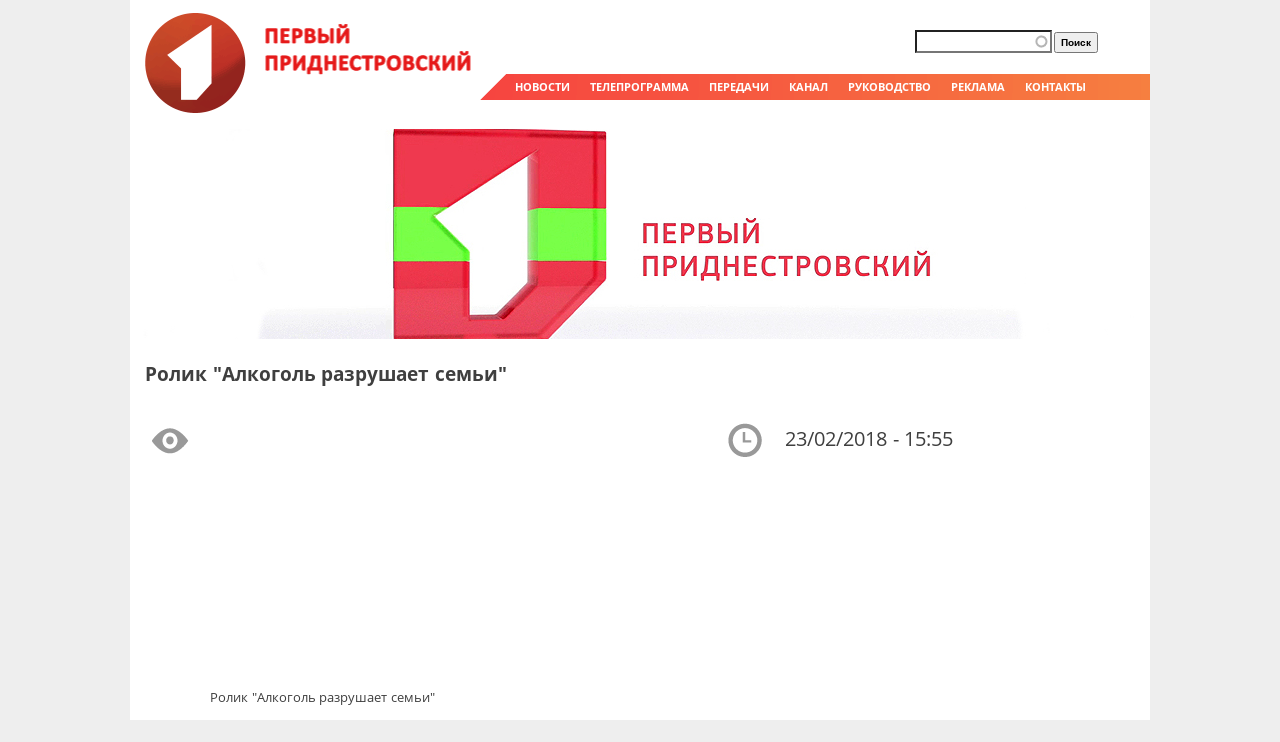

--- FILE ---
content_type: text/html; charset=utf-8
request_url: https://tv.pgtrk.com/ru/show/16962/67327
body_size: 7711
content:
<!DOCTYPE html PUBLIC "-//W3C//DTD XHTML+RDFa 1.0//EN" "http://www.w3.org/MarkUp/DTD/xhtml-rdfa-1.dtd">
<html xmlns="http://www.w3.org/1999/xhtml"
xmlns:og="http://ogp.me/ns#"
xmlns:fb="http://www.facebook.com/2008/fbml">

<head profile="http://www.w3.org/1999/xhtml/vocab">
  <meta http-equiv="Content-Type" content="text/html; charset=utf-8" />
<link rel="shortcut icon" href="https://tv.pgtrk.com/sites/default/files/favicon_0.ico" type="image/vnd.microsoft.icon" />
<meta name="generator" content="Drupal 7 (http://drupal.org)" />
<link rel="canonical" href="https://tv.pgtrk.com/ru/show/16962/67327" />
<link rel="shortlink" href="https://tv.pgtrk.com/ru/node/67327" />
<meta property="fb:app_id" content="499262816792824" />
<meta property="og:site_name" content="Первый Приднестровский" />
<meta property="og:type" content="article" />
<meta property="og:title" content="Проекты, межпрограммы | Ролик &quot;Алкоголь разрушает семьи&quot;" />
<meta property="og:url" content="https://tv.pgtrk.com/ru/show/16962/67327" />
<meta property="og:image" content="https://tv.pgtrk.com/sites/default/files/media-youtube/vzyNBLfqUCQ.jpg" />
<meta property="og:video:url" content="http://www.youtube.com/v/vzyNBLfqUCQ?version=3&amp;autohide=1" />
<meta property="og:video:secure_url" content="https://www.youtube.com/v/vzyNBLfqUCQ?version=3&amp;autohide=1" />
<meta property="og:video:width" content="480" />
<meta property="og:video:height" content="270" />
<meta property="og:video:type" content="application/x-shockwave-flash" />
  <title>Проекты, межпрограммы | Ролик "Алкоголь разрушает семьи" | Первый Приднестровский</title>
  <!--[if gte IE 8]><!-->
<link type="text/css" rel="stylesheet" href="https://tv.pgtrk.com/sites/default/files/css/css_xE-rWrJf-fncB6ztZfd2huxqgxu4WO-qwma6Xer30m4.emimage.css" media="all" />
<!--<![endif]-->
<!--[if lt IE 8]>
<link type="text/css" rel="stylesheet" href="https://tv.pgtrk.com/sites/default/files/css/css_xE-rWrJf-fncB6ztZfd2huxqgxu4WO-qwma6Xer30m4.orig.css" media="all" />
<![endif]-->
<!--[if gte IE 8]><!-->
<link type="text/css" rel="stylesheet" href="https://tv.pgtrk.com/sites/default/files/css/css_uWXKJn-pWtoX8C6LuFr-3tqT0m1ZoXqA0vVmivnFSto.emimage.css" media="all" />
<!--<![endif]-->
<!--[if lt IE 8]>
<link type="text/css" rel="stylesheet" href="https://tv.pgtrk.com/sites/default/files/css/css_uWXKJn-pWtoX8C6LuFr-3tqT0m1ZoXqA0vVmivnFSto.orig.css" media="all" />
<![endif]-->
<!--[if gte IE 8]><!-->
<link type="text/css" rel="stylesheet" href="https://tv.pgtrk.com/sites/default/files/css/css_Uz8sDEuHv1V2CxKbIxbMsDHKomPmS1ibLR-91xXPCtk.emimage.css" media="all" />
<!--<![endif]-->
<!--[if lt IE 8]>
<link type="text/css" rel="stylesheet" href="https://tv.pgtrk.com/sites/default/files/css/css_Uz8sDEuHv1V2CxKbIxbMsDHKomPmS1ibLR-91xXPCtk.orig.css" media="all" />
<![endif]-->
<!--[if gte IE 8]><!-->
<link type="text/css" rel="stylesheet" href="https://tv.pgtrk.com/sites/default/files/css/css_ivX_oUz0f5GaUZxSxGU_Bkh3b7BUQh2EcArW_xA1FIA.emimage.css" media="all" />
<!--<![endif]-->
<!--[if lt IE 8]>
<link type="text/css" rel="stylesheet" href="https://tv.pgtrk.com/sites/default/files/css/css_ivX_oUz0f5GaUZxSxGU_Bkh3b7BUQh2EcArW_xA1FIA.orig.css" media="all" />
<![endif]-->
<!--[if gte IE 8]><!-->
<link type="text/css" rel="stylesheet" href="https://tv.pgtrk.com/sites/default/files/css/css_jPJqGA3JyloikGULhEkumAO1gEhaDjmF0jkzGkUtVF4.emimage.css" media="all" />
<!--<![endif]-->
<!--[if lt IE 8]>
<link type="text/css" rel="stylesheet" href="https://tv.pgtrk.com/sites/default/files/css/css_jPJqGA3JyloikGULhEkumAO1gEhaDjmF0jkzGkUtVF4.orig.css" media="all" />
<![endif]-->
    <script type="text/javascript" src="https://tv.pgtrk.com/sites/default/files/js/js_bASkLJHv1klX-XzF1Q3Dosy48PH59CkDX7VBCKjJ9LU.js"></script>
<script type="text/javascript" src="https://tv.pgtrk.com/sites/default/files/js/js_NaWnmLRn_oLakq5a60IFTfYZm_LJr7QZfBZkBPCRDXY.js"></script>
<script type="text/javascript" src="https://tv.pgtrk.com/sites/default/files/js/js_Wdnj5YG13THZb4NmWkgtKXxoc8Fhy8VKYTD-drGaRuY.js"></script>
<script type="text/javascript" src="https://tv.pgtrk.com/sites/default/files/js/js_VQlJFLw1s0gED1PMkEe9SUpnP4nfaC2Z_dAw1xfdvVA.js"></script>
<script type="text/javascript" src="https://www.googletagmanager.com/gtag/js?id=UA-61232023-2"></script>
<script type="text/javascript">
<!--//--><![CDATA[//><!--
window.dataLayer = window.dataLayer || [];function gtag(){dataLayer.push(arguments)};gtag("js", new Date());gtag("set", "developer_id.dMDhkMT", true);gtag("config", "UA-61232023-2", {"groups":"default","linker":{"domains":null}});
//--><!]]>
</script>
<script type="text/javascript" src="https://tv.pgtrk.com/sites/default/files/js/js_PFxt90EOfexWUz1eMwpGMCg-xHB93GwqtImqY3v05fI.js"></script>
<script type="text/javascript" src="https://tv.pgtrk.com/sites/default/files/js/js_QJCc4IyfeYQxOxyf9Qjd3tbSG7YMQoJiHtxMhUN9a-k.js"></script>
<script type="text/javascript">
<!--//--><![CDATA[//><!--
jQuery.extend(Drupal.settings, {"basePath":"\/","pathPrefix":"ru\/","setHasJsCookie":0,"ajaxPageState":{"theme":"tv","theme_token":"AxP_CuIB-g9nXea7uXSj-YXX-rf0eP5jBHl9F2t-Szk","jquery_version":"1.12","jquery_version_token":"rUMpiAG4KIso6FyPdcE4EJQnUBdZTS07OycEVZF1qp4","js":{"sites\/all\/modules\/jquery_update\/replace\/jquery\/1.12\/jquery.min.js":1,"misc\/jquery-extend-3.4.0.js":1,"misc\/jquery-html-prefilter-3.5.0-backport.js":1,"misc\/jquery.once.js":1,"misc\/drupal.js":1,"sites\/all\/libraries\/blazy\/blazy.min.js":1,"sites\/all\/modules\/jquery_update\/js\/jquery_browser.js":1,"sites\/all\/modules\/jquery_update\/replace\/ui\/external\/jquery.cookie.js":1,"sites\/all\/modules\/jquery_update\/replace\/jquery.form\/4\/jquery.form.min.js":1,"misc\/form-single-submit.js":1,"misc\/ajax.js":1,"sites\/all\/modules\/jquery_update\/js\/jquery_update.js":1,"sites\/all\/modules\/apachesolr_sort\/apachesolr_sort.js":1,"sites\/all\/modules\/entityreference\/js\/entityreference.js":1,"sites\/all\/modules\/lazy\/lazy.js":1,"public:\/\/languages\/ru_H8mlBiep63ODSE2qUgadSwoDTwXFsAewqzGzQ1Ldpj0.js":1,"sites\/all\/modules\/apachesolr_autocomplete\/apachesolr_autocomplete.js":1,"sites\/all\/modules\/apachesolr_autocomplete\/jquery-autocomplete\/jquery.autocomplete.js":1,"sites\/all\/modules\/iframe\/iframe.js":1,"sites\/all\/modules\/video\/js\/video.js":1,"sites\/all\/modules\/views_slideshow_ddblock\/js\/formoptions.js":1,"sites\/all\/modules\/views\/js\/base.js":1,"misc\/progress.js":1,"sites\/all\/modules\/google_analytics\/googleanalytics.js":1,"https:\/\/www.googletagmanager.com\/gtag\/js?id=UA-61232023-2":1,"0":1,"sites\/all\/modules\/views\/js\/ajax_view.js":1,"sites\/all\/themes\/fusion\/fusion_core\/js\/script.js":1,"sites\/all\/themes\/fusion\/tv\/ustream.js":1},"css":{"modules\/system\/system.base.css":1,"modules\/system\/system.menus.css":1,"modules\/system\/system.messages.css":1,"modules\/system\/system.theme.css":1,"modules\/aggregator\/aggregator.css":1,"modules\/field\/theme\/field.css":1,"modules\/node\/node.css":1,"modules\/search\/search.css":1,"modules\/user\/user.css":1,"sites\/all\/modules\/views\/css\/views.css":1,"sites\/all\/modules\/apachesolr_autocomplete\/apachesolr_autocomplete.css":1,"sites\/all\/modules\/apachesolr_autocomplete\/jquery-autocomplete\/jquery.autocomplete.css":1,"sites\/all\/modules\/ctools\/css\/ctools.css":1,"sites\/all\/modules\/panels\/css\/panels.css":1,"sites\/all\/modules\/video\/css\/video.css":1,"sites\/all\/modules\/date\/date_api\/date.css":1,"sites\/all\/themes\/fusion\/fusion_core\/css\/fusion-style.css":1,"sites\/all\/themes\/fusion\/fusion_core\/css\/fusion-typography.css":1,"sites\/all\/themes\/fusion\/fusion_core\/skins\/core\/fusion-core-skins.css":1,"sites\/all\/themes\/fusion\/tv\/css\/tv-style.css":1,"sites\/all\/themes\/fusion\/tv\/css\/grid10-1020.css":1}},"apachesolr_autocomplete":{"path":"\/ru\/apachesolr_autocomplete","forms":{"search-block-form":{"id":"search-block-form","path":"\/ru\/apachesolr_autocomplete_callback\/apachesolr_search_page%3Acore_search"},"search-block-form--2":{"id":"search-block-form--2","path":"\/ru\/apachesolr_autocomplete_callback\/apachesolr_search_page%3Acore_search"}}},"views":{"ajax_path":"\/ru\/views\/ajax","ajaxViews":{"views_dom_id:12edee8b901e3ad73931e14425f0ab08":{"view_name":"episodes","view_display_id":"block","view_args":"16962\/67327","view_path":"node\/67327","view_base_path":null,"view_dom_id":"12edee8b901e3ad73931e14425f0ab08","pager_element":0},"views_dom_id:bf6614732a56b938774c741aa18db0a2":{"view_name":"episodes","view_display_id":"block","view_args":"16962\/67327","view_path":"node\/67327","view_base_path":null,"view_dom_id":"bf6614732a56b938774c741aa18db0a2","pager_element":0}}},"urlIsAjaxTrusted":{"\/ru\/views\/ajax":true,"\/ru\/show\/16962\/67327":true},"googleanalytics":{"account":["UA-61232023-2"],"trackDomainMode":2},"lazy":{"errorClass":"b-error","loadInvisible":true,"offset":100,"saveViewportOffsetDelay":50,"selector":".b-lazy","src":"data-src","successClass":"b-loaded","validateDelay":25}});
//--><!]]>
</script>
    <!--    Google TV account auth-->
    <meta name="google-site-verification" content="Uw02AeOf6iDIaAs2NhHNJdkq0RYoLRQlZBXyL8XOYNk" />
    <!--    End Google TV account auth-->
</head>
<body id="pid-show-16962-67327" class="html not-front not-logged-in no-sidebars page-node page-node- page-node-67327 node-type-episode font-size-13 grid-type-1020 grid-width-10 sidebars-both-last" >
  <div id="skip-link">
    <a href="#main-content-area">Skip to main content area</a>
  </div>
    <div id="page" class="page"><div id="page-inner" class="page-inner"><div id="header-group" class="header-group region clearfix grid10-10"><div id="block-block-2" class="block block-block first odd"><div class="gutter inner clearfix"><div class="content clearfix"><p><a href="/" title="Перейти на главную страницу"><img class="b-lazy" data-src="/sites/all/themes/fusion/tv/images/logo.gif" src="[data-uri]" /></a></p></div></div></div><div id="block-block-3" class="block block-block even"><div class="gutter inner clearfix"><div class="content clearfix"><p><span class="menu-link"><a href="/news">НОВОСТИ</a></span><span class="menu-link"><a href="/tvprogram?qt-progr=2#qt-progr">ТЕЛЕПРОГРАММА</a></span><span class="menu-link"><a href="/programs">ПЕРЕДАЧИ</a></span><span class="menu-link"><a href="/about">КАНАЛ</a></span><span class="menu-link"><a href="/people/viktor-savchenko">РУКОВОДСТВО</a></span><span class="menu-link"><a href="/ad">РЕКЛАМА</a></span><span class="menu-link"><a href="/contacts">КОНТАКТЫ</a></span></p></div></div></div><div id="block-search-form" class="block block-search last odd"><div class="gutter inner clearfix"><div class="content clearfix"><form action="/ru/show/16962/67327" method="post" id="search-block-form" accept-charset="UTF-8"><div><div class="container-inline"><h2 class="element-invisible">Форма поиска</h2><div class="form-item form-type-textfield form-item-search-block-form"> <label class="element-invisible" for="edit-search-block-form--2">Поиск </label> <input title="Введите ключевые слова для поиска." class="apachesolr-autocomplete form-text" data-apachesolr-autocomplete-id="search-block-form" type="text" id="edit-search-block-form--2" name="search_block_form" value="" size="15" maxlength="128" /></div><div class="form-actions form-wrapper" id="edit-actions"><input type="submit" id="edit-submit" name="op" value="Поиск" class="form-submit" /></div><input type="hidden" name="form_build_id" value="form-oGnnC0PK8aAx1yipxpwrrQQhHZGIdUuOMBwnWWNSaYY" /><input type="hidden" name="form_id" value="search_block_form" /></div></div></form></div></div></div></div><div id="main" class="main region clearfix grid10-10"><div id="content-group" class="content-group region nested grid10-10"> <a name="main-content-area" id="main-content-area"></a><div id="content-inner" class="content-inner block"><div id="content-inner-inner" class="content-inner-inner inner"><h1 class="title">Ролик &quot;Алкоголь разрушает семьи&quot;</h1><div id="content-content" class="content-content"><div id="content" class="region region-content content nested grid10-10"><div id="block-system-main" class="block block-system first odd"><div class="gutter inner clearfix"><div class="content clearfix"><div class="node node-episode odd full-node view-mode-full clearfix fullnode"><div><div class="field field-name-field-show field-type-entityreference field-label-hidden"><div class="field-items"><div class="field-item even"><div class="ds-1col node node-show odd full-node view-mode-full clearfix"><div class="field field-name-field-poster field-type-image field-label-hidden"><div class="field-items"><div class="field-item even"><a href="/ru/show/16962"><img src="https://tv.pgtrk.com/sites/default/files/poster/ppt_banner.jpg" width="1020" height="210" alt="" /></a></div></div></div></div></div></div></div></div><div class="clearfix"><div class="group-container"><div><div class="field field-name-title field-type-ds field-label-hidden"><div class="field-items"><div class="field-item even"><h2>Ролик &quot;Алкоголь разрушает семьи&quot;</h2></div></div></div></div><div class="group-left"><div class="field field-name-field-video field-type-media field-label-hidden"><div class="field-items"><div class="field-item even"><div class="wr-media-youtube"><div class="media-youtube-video media-youtube-2"><iframe class="media-youtube-player" width="480" height="270" title="Ролик &quot;Алкоголь разрушает семьи&quot;" src="https://www.youtube.com/embed/vzyNBLfqUCQ?wmode=opaque&controls=1&modestbranding=1&showinfo=0&autohide=1" frameborder="0" allowfullscreen>Video of Ролик &amp;quot;Алкоголь разрушает семьи&amp;quot;</iframe></div><div class="media-youtube-title media-youtube-title-2">Ролик &quot;Алкоголь разрушает семьи&quot;</div></div></div></div></div><div class="share"></div></div><div class="group-right"><div class="field field-name-field-airdate field-type-date field-label-hidden"><div class="field-items"><div class="field-item even"><span class="date-display-single">23/02/2018 - 15:55</span></div></div></div></div></div></div></div></div></div><div id="block-views-episodes-block" class="block block-views last even"><div class="gutter inner clearfix"><div class="content clearfix"><div class="view view-episodes view-id-episodes view-display-id-block view-dom-id-12edee8b901e3ad73931e14425f0ab08"><div class="view-content"><div class="vypuski"><div class="views-field views-field-field-video"><div class="field-content"><a href="/ru/show/16962/141287"><img data-src="https://tv.pgtrk.com/sites/default/files/styles/medium/public/media-youtube/CKGS4r_K3mU.jpg" class="b-lazy tv_preprocess_image medium" data-loader-path="https://tv.pgtrk.com/sites/default/files/media-icons/loading-load.gif" src="https://tv.pgtrk.com/sites/default/files/media-icons/loading-load.gif" alt="Николай Зелинский" /></a></div></div><div class="views-field views-field-title"> <span class="field-content"><a href="/ru/show/16962/141287">Николай Зелинский</a></span></div></div><div class="vypuski"><div class="views-field views-field-field-video"><div class="field-content"><a href="/ru/show/16962/141286"><img data-src="https://tv.pgtrk.com/sites/default/files/styles/medium/public/media-youtube/ib8EJu3rx3Y.jpg" class="b-lazy tv_preprocess_image medium" data-loader-path="https://tv.pgtrk.com/sites/default/files/media-icons/loading-load.gif" src="https://tv.pgtrk.com/sites/default/files/media-icons/loading-load.gif" alt="Антон Рубинштейн" /></a></div></div><div class="views-field views-field-title"> <span class="field-content"><a href="/ru/show/16962/141286">Антон Рубинштейн</a></span></div></div><div class="vypuski"><div class="views-field views-field-field-video"><div class="field-content"><a href="/ru/show/16962/141285"><img data-src="https://tv.pgtrk.com/sites/default/files/styles/medium/public/media-youtube/N2fzHjMbyJQ.jpg" class="b-lazy tv_preprocess_image medium" data-loader-path="https://tv.pgtrk.com/sites/default/files/media-icons/loading-load.gif" src="https://tv.pgtrk.com/sites/default/files/media-icons/loading-load.gif" alt="Михаил Ларионов" /></a></div></div><div class="views-field views-field-title"> <span class="field-content"><a href="/ru/show/16962/141285">Михаил Ларионов</a></span></div></div><div class="vypuski"><div class="views-field views-field-field-video"><div class="field-content"><a href="/ru/show/16962/132633"><img data-src="https://tv.pgtrk.com/sites/default/files/styles/medium/public/media-youtube/cGOOWnwSB2Y.jpg" class="b-lazy tv_preprocess_image medium" data-loader-path="https://tv.pgtrk.com/sites/default/files/media-icons/loading-load.gif" src="https://tv.pgtrk.com/sites/default/files/media-icons/loading-load.gif" alt="Видео из Приднестровья: только красота" /></a></div></div><div class="views-field views-field-title"> <span class="field-content"><a href="/ru/show/16962/132633">Видео из Приднестровья: только красота</a></span></div></div><div class="vypuski"><div class="views-field views-field-field-video"><div class="field-content"><a href="/ru/show/16962/127938"><img data-src="https://tv.pgtrk.com/sites/default/files/styles/medium/public/media-youtube/dOdGL7_-K4E.jpg" class="b-lazy tv_preprocess_image medium" data-loader-path="https://tv.pgtrk.com/sites/default/files/media-icons/loading-load.gif" src="https://tv.pgtrk.com/sites/default/files/media-icons/loading-load.gif" alt="30 лет МАРКИС: «Через культуру – к миру и согласию»" /></a></div></div><div class="views-field views-field-title"> <span class="field-content"><a href="/ru/show/16962/127938">30 лет МАРКИС: «Через культуру – к миру и согласию»</a></span></div></div><div class="vypuski"><div class="views-field views-field-field-video"><div class="field-content"><a href="/ru/show/16962/92305"><img data-src="https://tv.pgtrk.com/sites/default/files/styles/medium/public/media-youtube/Uujc-gY0H2o.jpg" class="b-lazy tv_preprocess_image medium" data-loader-path="https://tv.pgtrk.com/sites/default/files/media-icons/loading-load.gif" src="https://tv.pgtrk.com/sites/default/files/media-icons/loading-load.gif" alt="ФК «Шериф» поздравил женщин на 9 языках мира" /></a></div></div><div class="views-field views-field-title"> <span class="field-content"><a href="/ru/show/16962/92305">ФК «Шериф» поздравил женщин на 9 языках мира</a></span></div></div><div class="vypuski"><div class="views-field views-field-field-video"><div class="field-content"><a href="/ru/show/16962/86869"><img data-src="https://tv.pgtrk.com/sites/default/files/styles/medium/public/media-youtube/39ywIulW8nE.jpg" class="b-lazy tv_preprocess_image medium" data-loader-path="https://tv.pgtrk.com/sites/default/files/media-icons/loading-load.gif" src="https://tv.pgtrk.com/sites/default/files/media-icons/loading-load.gif" alt="Промо-ролик программы «Что? Откуда? Почему?»" /></a></div></div><div class="views-field views-field-title"> <span class="field-content"><a href="/ru/show/16962/86869">Промо-ролик программы «Что? Откуда? Почему?»</a></span></div></div><div class="vypuski"><div class="views-field views-field-field-video"><div class="field-content"><a href="/ru/show/16962/82813"><img data-src="https://tv.pgtrk.com/sites/default/files/styles/medium/public/media-youtube/VQVWEDG-k94.jpg" class="b-lazy tv_preprocess_image medium" data-loader-path="https://tv.pgtrk.com/sites/default/files/media-icons/loading-load.gif" src="https://tv.pgtrk.com/sites/default/files/media-icons/loading-load.gif" alt="Моя страна - ансамль &quot;Ватра&quot;" /></a></div></div><div class="views-field views-field-title"> <span class="field-content"><a href="/ru/show/16962/82813">Моя страна - ансамль &quot;Ватра&quot;</a></span></div></div><div class="vypuski"><div class="views-field views-field-field-video"><div class="field-content"><a href="/ru/show/16962/82812"><img data-src="https://tv.pgtrk.com/sites/default/files/styles/medium/public/media-youtube/QlmjvoEHg3s.jpg" class="b-lazy tv_preprocess_image medium" data-loader-path="https://tv.pgtrk.com/sites/default/files/media-icons/loading-load.gif" src="https://tv.pgtrk.com/sites/default/files/media-icons/loading-load.gif" alt="Моя страна - ансамбль &quot;Виорика&quot;" /></a></div></div><div class="views-field views-field-title"> <span class="field-content"><a href="/ru/show/16962/82812">Моя страна - ансамбль &quot;Виорика&quot;</a></span></div></div><div class="vypuski"><div class="views-field views-field-field-video"><div class="field-content"><a href="/ru/show/16962/82811"><img data-src="https://tv.pgtrk.com/sites/default/files/styles/medium/public/media-youtube/BCafTVwODEA.jpg" class="b-lazy tv_preprocess_image medium" data-loader-path="https://tv.pgtrk.com/sites/default/files/media-icons/loading-load.gif" src="https://tv.pgtrk.com/sites/default/files/media-icons/loading-load.gif" alt="Моя страна - Приднестровский государственный оркестр" /></a></div></div><div class="views-field views-field-title"> <span class="field-content"><a href="/ru/show/16962/82811">Моя страна - Приднестровский государственный оркестр</a></span></div></div><div class="vypuski"><div class="views-field views-field-field-video"><div class="field-content"><a href="/ru/show/16962/80294"><img data-src="https://tv.pgtrk.com/sites/default/files/styles/medium/public/media-youtube/5LAXHmTdlWQ.jpg" class="b-lazy tv_preprocess_image medium" data-loader-path="https://tv.pgtrk.com/sites/default/files/media-icons/loading-load.gif" src="https://tv.pgtrk.com/sites/default/files/media-icons/loading-load.gif" alt="Ролик &quot;Мамы, с праздником!&quot;" /></a></div></div><div class="views-field views-field-title"> <span class="field-content"><a href="/ru/show/16962/80294">Ролик &quot;Мамы, с праздником!&quot; </a></span></div></div><div class="vypuski"><div class="views-field views-field-field-video"><div class="field-content"><a href="/ru/show/16962/77630"><img data-src="https://tv.pgtrk.com/sites/default/files/styles/medium/public/media-youtube/d46PSBYtvyA.jpg" class="b-lazy tv_preprocess_image medium" data-loader-path="https://tv.pgtrk.com/sites/default/files/media-icons/loading-load.gif" src="https://tv.pgtrk.com/sites/default/files/media-icons/loading-load.gif" alt="Акция «Исполним мечту онкобольного ребенка»" /></a></div></div><div class="views-field views-field-title"> <span class="field-content"><a href="/ru/show/16962/77630">Акция «Исполним мечту онкобольного ребенка»</a></span></div></div><div class="vypuski"><div class="views-field views-field-field-video"><div class="field-content"><a href="/ru/show/16962/77418"><img data-src="https://tv.pgtrk.com/sites/default/files/styles/medium/public/media-youtube/xkjZJSW_2BI.jpg" class="b-lazy tv_preprocess_image medium" data-loader-path="https://tv.pgtrk.com/sites/default/files/media-icons/loading-load.gif" src="https://tv.pgtrk.com/sites/default/files/media-icons/loading-load.gif" alt="Промо-ролик программы &quot;Специальный разговор&quot;" /></a></div></div><div class="views-field views-field-title"> <span class="field-content"><a href="/ru/show/16962/77418">Промо-ролик программы &quot;Специальный разговор&quot;</a></span></div></div><div class="vypuski"><div class="views-field views-field-field-video"><div class="field-content"><a href="/ru/show/16962/77417"><img data-src="https://tv.pgtrk.com/sites/default/files/styles/medium/public/media-youtube/_vPoswum2t8.jpg" class="b-lazy tv_preprocess_image medium" data-loader-path="https://tv.pgtrk.com/sites/default/files/media-icons/loading-load.gif" src="https://tv.pgtrk.com/sites/default/files/media-icons/loading-load.gif" alt="Промо-ролик программы &quot;Специальный разговор&quot;" /></a></div></div><div class="views-field views-field-title"> <span class="field-content"><a href="/ru/show/16962/77417">Промо-ролик программы &quot;Специальный разговор&quot;</a></span></div></div><div class="vypuski"><div class="views-field views-field-field-video"><div class="field-content"><a href="/ru/show/16962/77181"><img data-src="https://tv.pgtrk.com/sites/default/files/styles/medium/public/media-youtube/93WDsdJUpmY.jpg" class="b-lazy tv_preprocess_image medium" data-loader-path="https://tv.pgtrk.com/sites/default/files/media-icons/loading-load.gif" src="https://tv.pgtrk.com/sites/default/files/media-icons/loading-load.gif" alt="Промо-ролик программы &quot;Сарафан-шоу&quot;" /></a></div></div><div class="views-field views-field-title"> <span class="field-content"><a href="/ru/show/16962/77181">Промо-ролик программы &quot;Сарафан-шоу&quot;</a></span></div></div><div class="vypuski"><div class="views-field views-field-field-video"><div class="field-content"><a href="/ru/show/16962/76947"><img data-src="https://tv.pgtrk.com/sites/default/files/styles/medium/public/media-youtube/JyHYOGavpzw.jpg" class="b-lazy tv_preprocess_image medium" data-loader-path="https://tv.pgtrk.com/sites/default/files/media-icons/loading-load.gif" src="https://tv.pgtrk.com/sites/default/files/media-icons/loading-load.gif" alt="Промо-ролик программы &quot;Дело было вечером&quot;" /></a></div></div><div class="views-field views-field-title"> <span class="field-content"><a href="/ru/show/16962/76947">Промо-ролик программы &quot;Дело было вечером&quot;</a></span></div></div><div class="vypuski"><div class="views-field views-field-field-video"><div class="field-content"><a href="/ru/show/16962/76928"><img data-src="https://tv.pgtrk.com/sites/default/files/styles/medium/public/media-youtube/tU6roFBPrqM.jpg" class="b-lazy tv_preprocess_image medium" data-loader-path="https://tv.pgtrk.com/sites/default/files/media-icons/loading-load.gif" src="https://tv.pgtrk.com/sites/default/files/media-icons/loading-load.gif" alt="Ролик &quot;О невнимании родителей к детям&quot; (№3)" /></a></div></div><div class="views-field views-field-title"> <span class="field-content"><a href="/ru/show/16962/76928">Ролик &quot;О невнимании родителей к детям&quot; (№3)</a></span></div></div><div class="vypuski"><div class="views-field views-field-field-video"><div class="field-content"><a href="/ru/show/16962/76927"><img data-src="https://tv.pgtrk.com/sites/default/files/styles/medium/public/media-youtube/P7emmmwA5GQ.jpg" class="b-lazy tv_preprocess_image medium" data-loader-path="https://tv.pgtrk.com/sites/default/files/media-icons/loading-load.gif" src="https://tv.pgtrk.com/sites/default/files/media-icons/loading-load.gif" alt="Ролик &quot;О невнимании родителей к детям&quot; (№2)" /></a></div></div><div class="views-field views-field-title"> <span class="field-content"><a href="/ru/show/16962/76927">Ролик &quot;О невнимании родителей к детям&quot; (№2)</a></span></div></div><div class="vypuski"><div class="views-field views-field-field-video"><div class="field-content"><a href="/ru/show/16962/76926"><img data-src="https://tv.pgtrk.com/sites/default/files/styles/medium/public/media-youtube/Qs4aBBr3N7s.jpg" class="b-lazy tv_preprocess_image medium" data-loader-path="https://tv.pgtrk.com/sites/default/files/media-icons/loading-load.gif" src="https://tv.pgtrk.com/sites/default/files/media-icons/loading-load.gif" alt="Ролик &quot;О невнимании родителей к детям&quot; (№1)" /></a></div></div><div class="views-field views-field-title"> <span class="field-content"><a href="/ru/show/16962/76926">Ролик &quot;О невнимании родителей к детям&quot; (№1)</a></span></div></div><div class="vypuski"><div class="views-field views-field-field-video"><div class="field-content"><a href="/ru/show/16962/76898"><img data-src="https://tv.pgtrk.com/sites/default/files/styles/medium/public/media-youtube/G47S5D5i0o0.jpg" class="b-lazy tv_preprocess_image medium" data-loader-path="https://tv.pgtrk.com/sites/default/files/media-icons/loading-load.gif" src="https://tv.pgtrk.com/sites/default/files/media-icons/loading-load.gif" alt="Промо-ролик программы &quot;Вопрос дня&quot;" /></a></div></div><div class="views-field views-field-title"> <span class="field-content"><a href="/ru/show/16962/76898">Промо-ролик программы &quot;Вопрос дня&quot;</a></span></div></div></div><h2 class="element-invisible">Страницы</h2><div class="item-list"><ul class="pager"><li class="pager-current first">1</li><li class="pager-item"><a title="На страницу номер 2" href="/ru/show/16962/67327?page=1">2</a></li><li class="pager-item"><a title="На страницу номер 3" href="/ru/show/16962/67327?page=2">3</a></li><li class="pager-ellipsis">…</li><li class="pager-next"><a href="/ru/show/16962/67327?page=1">›</a></li><li class="pager-last last"><a href="/ru/show/16962/67327?page=16">»</a></li></ul></div></div></div></div></div></div></div></div></div></div></div><div id="bottom" class="bottom region clearfix grid10-10"><div id="bottom-inner" class="bottom-inner block"></div></div><div class="myfooter"><div id="footer" class="region region-footer footer grid10-10"><div id="block-views-showlist-block_1" class="block block-views first odd"><div class="gutter inner clearfix"><div class="content clearfix"><div class="view view-showlist view-id-showlist view-display-id-block_1 view-dom-id-25d7f997a96ef1d49270460eca6ac5a0"><div class="view-content"><div class="item-list"><ul><li class="views-row views-row-1 views-row-odd views-row-first"><div class="views-field views-field-title"> <span class="field-content"><a href="/ru/show/157939">2025 - Год приднестровского народа</a></span></div></li><li class="views-row views-row-2 views-row-even"><div class="views-field views-field-title"> <span class="field-content"><a href="/ru/show/68238">Introduction to Pridnestrovie</a></span></div></li><li class="views-row views-row-3 views-row-odd"><div class="views-field views-field-title"> <span class="field-content"><a href="/ru/show/60571">В путь! По-новому</a></span></div></li><li class="views-row views-row-4 views-row-even"><div class="views-field views-field-title"> <span class="field-content"><a href="/ru/show/6337">Великая Отечественная война</a></span></div></li><li class="views-row views-row-5 views-row-odd"><div class="views-field views-field-title"> <span class="field-content"><a href="/ru/show/95352">Викторина «Страна легенд»</a></span></div></li><li class="views-row views-row-6 views-row-even"><div class="views-field views-field-title"> <span class="field-content"><a href="/ru/show/60547">Вопрос дня</a></span></div></li><li class="views-row views-row-7 views-row-odd"><div class="views-field views-field-title"> <span class="field-content"><a href="/ru/show/1405">День Бендерской трагедии</a></span></div></li><li class="views-row views-row-8 views-row-even"><div class="views-field views-field-title"> <span class="field-content"><a href="/ru/show/47800">День Республики</a></span></div></li><li class="views-row views-row-9 views-row-odd"><div class="views-field views-field-title"> <span class="field-content"><a href="/ru/show/139432">Диалог на равных</a></span></div></li><li class="views-row views-row-10 views-row-even"><div class="views-field views-field-title"> <span class="field-content"><a href="/ru/show/60934">Диалоги с Президентом</a></span></div></li><li class="views-row views-row-11 views-row-odd"><div class="views-field views-field-title"> <span class="field-content"><a href="/ru/show/73463">Доброе утро, Приднестровье!</a></span></div></li><li class="views-row views-row-12 views-row-even"><div class="views-field views-field-title"> <span class="field-content"><a href="/ru/show/1772">Документальный фильм</a></span></div></li><li class="views-row views-row-13 views-row-odd"><div class="views-field views-field-title"> <span class="field-content"><a href="/ru/show/717">Емисиуня та</a></span></div></li><li class="views-row views-row-14 views-row-even"><div class="views-field views-field-title"> <span class="field-content"><a href="/ru/show/54786">Здравствуйте</a></span></div></li><li class="views-row views-row-15 views-row-odd"><div class="views-field views-field-title"> <span class="field-content"><a href="/ru/show/68256">Знакомство с Приднестровьем</a></span></div></li><li class="views-row views-row-16 views-row-even"><div class="views-field views-field-title"> <span class="field-content"><a href="/ru/show/65666">Как это было</a></span></div></li><li class="views-row views-row-17 views-row-odd"><div class="views-field views-field-title"> <span class="field-content"><a href="/ru/show/73348">Как это было: Итоги</a></span></div></li><li class="views-row views-row-18 views-row-even"><div class="views-field views-field-title"> <span class="field-content"><a href="/ru/show/85904">Кум а фост</a></span></div></li><li class="views-row views-row-19 views-row-odd"><div class="views-field views-field-title"> <span class="field-content"><a href="/ru/show/90809">КЭБ: Приднестровье 1990-2020</a></span></div></li><li class="views-row views-row-20 views-row-even"><div class="views-field views-field-title"> <span class="field-content"><a href="/ru/show/38">Музыкальный привет</a></span></div></li><li class="views-row views-row-21 views-row-odd"><div class="views-field views-field-title"> <span class="field-content"><a href="/ru/show/124831">На порядок выше</a></span></div></li><li class="views-row views-row-22 views-row-even"><div class="views-field views-field-title"> <span class="field-content"><a href="/ru/show/1394">Приднестровье - наше всё!</a></span></div></li><li class="views-row views-row-23 views-row-odd"><div class="views-field views-field-title"> <span class="field-content"><a href="/ru/show/16962">Проекты, межпрограммы</a></span></div></li><li class="views-row views-row-24 views-row-even"><div class="views-field views-field-title"> <span class="field-content"><a href="/ru/show/72915">Русское Приднестровье</a></span></div></li><li class="views-row views-row-25 views-row-odd"><div class="views-field views-field-title"> <span class="field-content"><a href="/ru/show/18">Слово пастыря</a></span></div></li><li class="views-row views-row-26 views-row-even"><div class="views-field views-field-title"> <span class="field-content"><a href="/ru/show/60627">Специальный разговор</a></span></div></li><li class="views-row views-row-27 views-row-odd"><div class="views-field views-field-title"> <span class="field-content"><a href="/ru/show/124">Спорт-ревю</a></span></div></li><li class="views-row views-row-28 views-row-even"><div class="views-field views-field-title"> <span class="field-content"><a href="/ru/show/136464">Страна легенд: сезон разгадок </a></span></div></li><li class="views-row views-row-29 views-row-odd"><div class="views-field views-field-title"> <span class="field-content"><a href="/ru/show/148462">Субботний КЭБ</a></span></div></li><li class="views-row views-row-30 views-row-even"><div class="views-field views-field-title"> <span class="field-content"><a href="/ru/show/41364">Традиций каре не унеск</a></span></div></li><li class="views-row views-row-31 views-row-odd"><div class="views-field views-field-title"> <span class="field-content"><a href="/ru/show/57902">Трансляции</a></span></div></li><li class="views-row views-row-32 views-row-even"><div class="views-field views-field-title"> <span class="field-content"><a href="/ru/show/87255">Что? Откуда? Почему?</a></span></div></li><li class="views-row views-row-33 views-row-odd"><div class="views-field views-field-title"> <span class="field-content"><a href="/ru/show/80757">Эфир с Президентом</a></span></div></li><li class="views-row views-row-34 views-row-even views-row-last"><div class="views-field views-field-title"> <span class="field-content"><a href="/ru/show/85903">Як це було </a></span></div></li></ul></div></div></div></div></div></div><div id="block-block-4" class="block block-block grid10-5 last even"><div class="gutter inner clearfix"><div class="content clearfix"><div class="pgrtk">© 1992-2024, ГУ "Приднестровская Государственная Телерадиокомпания".<br>Все права защищены. При использовании материалов сайта активная ссылка на этот сайт обязательна.<br>Все материалы официального сайта «Первый Приднестровский» доступны по лицензии: <strong><a href="http://creativecommons.org/licenses/by/4.0/deed.ru" rel="license" target="_blank">Creative Commons Attribution 4.0 International</a></strong><br><strong>Приднестровье, Тирасполь, MD-3300, пер. Христофорова, 5.</strong></div><p>&nbsp;</p><a href="https://metrika.yandex.ru/stat/?id=55728025&amp;from=informer"
target="_blank" rel="nofollow"><img src="https://informer.yandex.ru/informer/55728025/3_1_FFFFFFFF_EFEFEFFF_0_pageviews"
style="width:88px; height:31px; border:0;" alt="Яндекс.Метрика" title="Яндекс.Метрика: данные за сегодня (просмотры, визиты и уникальные посетители)" class="ym-advanced-informer" data-cid="55728025" data-lang="ru" /></a>
<script type="text/javascript" >
(function(m,e,t,r,i,k,a){m[i]=m[i]||function(){(m[i].a=m[i].a||[]).push(arguments)};
m[i].l=1*new Date();k=e.createElement(t),a=e.getElementsByTagName(t)[0],k.async=1,k.src=r,a.parentNode.insertBefore(k,a)})
(window, document, "script", "https://mc.yandex.ru/metrika/tag.js", "ym");
ym(55728025, "init", {
clickmap:true,
trackLinks:true,
accurateTrackBounce:true,
webvisor:true
});
</script>
<noscript><div><img src="https://mc.yandex.ru/watch/55728025" style="position:absolute; left:-9999px;" alt="" /></div></noscript></div></div></div></div></div></div></div>  </body>
</html>


--- FILE ---
content_type: text/css
request_url: https://tv.pgtrk.com/sites/default/files/css/css_ivX_oUz0f5GaUZxSxGU_Bkh3b7BUQh2EcArW_xA1FIA.emimage.css
body_size: 57707
content:
html,body,div,span,p,dl,dt,dd,ul,ol,li,h1,h2,h3,h4,h5,h6,form,fieldset,input,textarea{margin:0;padding:0;}img,abbr,acronym{border:0;}p{margin:1em 0;}h1,h2,h3,h4,h5,h6{margin:0 0 0.5em 0;}ul,ol,dd{margin-bottom:1.5em;margin-left:2em;}li ul,li ol{margin-bottom:0;}ul{list-style-type:disc;}ol{list-style-type:decimal;}a{margin:0;padding:0;text-decoration:none;}a:link,a:visited{}a:hover,a:focus,a:active{text-decoration:underline;}blockquote{}hr{height:1px;border:1px solid gray;}table{border-spacing:0;width:100%;}caption{text-align:left;}th{margin:0;padding:0 10px 0 0;}th.active img{display:inline;}thead th{padding-right:10px;}td{margin:0;padding:3px;}td.block{border:none;float:none;margin:0;}tr.drag td,tr.drag-previous td{background:#FFFFDD;color:#000;}#skip-link a,#skip-link a:hover,#skip-link a:visited{height:1px;left:0px;overflow:hidden;position:absolute;top:-500px;width:1px;}#skip-link a:active,#skip-link a:focus{background-color:#fff;color:#000;height:auto;padding:5px 10px;position:absolute;top:0;width:auto;z-index:99;}#skip-link a:hover{text-decoration:none;}.hide{display:none;visibility:hidden;}.left{float:left;}.right{float:right;}.clear{clear:both;}.clearfix:after,.clearfix .inner:after{clear:both;content:".";display:block;font-size:0;height:0;line-height:0;overflow:auto;visibility:hidden;}.ie6 .clearfix,.ie6 .clearfix .inner{display:block;height:1%;}.ie7 .clearfix,.ie7 .clearfix .inner{zoom:1;}.page,.region{margin:0 auto;}div.full-width{width:100%;}.nested{float:left;margin:0;width:100%;}.ie6 .block,.ie6 .nested{display:inline;}.sidebars-both-first .content-group{float:right;}.sidebars-both-last .sidebar-first{float:right;}.ie6 .grid-type-fluid .sidebar-first-inner,.ie6 .grid-type-fluid .sidebar-second-inner{zoom:1;}.ie6 .grid-type-fluid .block{height:1%;}.ie7 .grid-type-fluid .block-wrapper{height:1%;}#header-site-info{width:auto;}#site-name-wrapper{float:left;}#slogan{display:block;}#site-name a:link,#site-name a:visited,#site-name a:hover,#site-name a:active{text-decoration:none;}#site-name a{outline:0;}.node-bottom{margin:1.5em 0 0 0;}#header-top-wrapper,#header-group-wrapper,#main-menu-wrapper,#preface-top-wrapper,#main-wrapper,#preface-bottom,#content-region,#postscript-top,#postscript-bottom-wrapper,#footer-wrapper{clear:both;}.ie6 div#content-tabs,.ie6 div#content-tabs ul.primary,.ie6 div#content-tabs ul.secondary{display:block;float:none;height:1%;}.item-list ul li{margin:0;}.block ul,.block ol{margin-left:2em;padding:0;}.ie6 .block ol,.ie7 .block ol{margin-left:2em;}.content-inner ul,.content-inner ol{margin-bottom:1.5em;}.content-inner li ul,.content-inner li ol{margin-bottom:0;}.block ul.links{margin-left:0;}ul.menu li,ul.links li{margin:0;padding:0;}.region-main-menu ul{margin-bottom:0;}#main-menu .block-menu h2.block-title{height:0;overflow:hidden;position:absolute;}.region-main-menu ul.menu ul{display:none;}.region-main-menu ul{margin-left:0;}.region-main-menu ul li{float:left;list-style:none;position:relative;}.region-main-menu ul li a,.region-main-menu ul li .nolink{display:block;padding:0.75em 1em;text-decoration:none;}.region-main-menu ul li .nolink{cursor:default;}.region-main-menu ul li:hover,.region-main-menu ul li.sfHover,.region-main-menu ul a:focus,.region-main-menu ul a:hover,.region-main-menu ul a:active{outline:0;}.ie6 .main-menu,.ie7 .main-menu{z-index:20;}.ie7 .main-menu .main-menu-inner{position:static;}.fusion-clear{clear:both;}div.fusion-right{float:right;}div.fusion-center{float:none;margin-left:auto;margin-right:auto;}.fusion-center-content .inner{text-align:center;}.fusion-center-content .inner ul.menu{display:inline-block;text-align:center;}.ie6 .fusion-center-content .inner ul.menu,.ie7 .fusion-center-content .inner ul.menu{display:inline-block;}.ie6 .fusion-center-content .inner ul.menu,.ie7 .fusion-center-content .inner ul.menu{display:inline;}.fusion-center-content #user-login-form{text-align:center;}.fusion-right-content .inner{text-align:right;}.fusion-right-content #user-login-form{text-align:right;}.fusion-callout .inner{font-weight:bold;}.fusion-padding .inner{padding:30px;}.fusion-border .inner{border-width:1px;border-style:solid;padding:10px;}.fusion-inline-menu .inner ul.menu{margin-left:0;}.fusion-inline-menu .inner ul.menu li{border-right-style:solid;border-right-width:1px;display:inline;margin:0;padding:0;white-space:nowrap;}.fusion-inline-menu .inner ul.menu li a{padding:0 8px 0 5px;}.fusion-inline-menu .inner ul li.last{border:none;}.fusion-inline-menu .inner ul li.expanded ul{display:none;}.fusion-multicol-menu .inner ul{margin-left:0;text-align:left;}.fusion-multicol-menu .inner ul li{border-right:none;display:block;font-weight:bold;}.fusion-multicol-menu .inner ul li.last{border-right:none;}.fusion-multicol-menu .inner ul li.last a{padding-right:0;}.fusion-multicol-menu .inner ul li.expanded,.fusion-multicol-menu .inner ul li.leaf{float:left;list-style-image:none;margin-left:50px;}.fusion-multicol-menu .inner ul.menu li.first{margin-left:0;}.fusion-multicol-menu .inner ul li.expanded li.leaf{float:none;margin-left:0;}.fusion-multicol-menu .inner ul li.expanded ul{display:block;margin-left:0;}.fusion-multicol-menu .inner ul li.expanded ul li{border:none;margin-left:0;text-align:left;}.fusion-multicol-menu .inner ul.menu li ul.menu li{font-weight:normal;}.fusion-2-col-list .inner .item-list ul li,.fusion-2-col-list .inner ul.menu li{float:left;width:50%;}.fusion-3-col-list .inner .item-list ul li,.fusion-3-col-list .inner ul.menu li{float:left;width:33%;}.fusion-2-col-list .inner .item-list ul.pager li,.fusion-3-col-list .inner .item-list ul.pager li{float:none;width:auto;}.fusion-list-bottom-border .inner ul li{list-style:none;list-style-type:none;list-style-image:none;}.fusion-list-bottom-border .inner ul li,.fusion-list-bottom-border .view-content div.views-row{padding:0 0 0 10px;border-bottom-style:solid;border-bottom-width:1px;line-height:216.7%;}.fusion-list-bottom-border .inner ul{margin:0;}.fusion-list-bottom-border .inner ul li ul{border-bottom-style:solid;border-bottom-width:1px;}.fusion-list-bottom-border .inner ul li ul li.last{border-bottom-style:solid;border-bottom-width:1px;margin-bottom:-1px;margin-top:-1px;}.fusion-list-vertical-spacing .inner ul,.fusion-list-vertical-spacing div.views-row-first{margin-left:0;margin-top:10px;}.fusion-list-vertical-spacing .inner ul li,.fusion-list-vertical-spacing div.views-row{line-height:133.3%;margin-bottom:10px;padding:0;}.fusion-list-vertical-spacing .inner ul li{list-style:none;list-style-image:none;list-style-type:none;}.fusion-list-vertical-spacing .inner ul li ul{margin-left:10px;}.fusion-bold-links .inner a{font-weight:bold;}ul.pager{margin:20px 0;}ul.pager li{margin:0;white-space:nowrap;}ul.pager a,ul.pager li.pager-current{border-style:solid;border-width:1px;padding:3px 6px 2px 6px;text-decoration:none;}ul.pager a:link,ul.pager a:visited{color:inherit;}ul.pager a:hover,ul.pager a:active,ul.pager a:focus{border-style:solid;border-width:1px;}ul.pager span.pager-ellipsis{padding:0 4px;}.item-list .pager li{padding:0;}.form-text{padding:2px;}form input.form-submit{cursor:pointer;font-weight:bold;margin:2px;padding:3px 5px;}form input.form-submit:hover{cursor:pointer;}fieldset{margin:15px 0;padding:10px;}html.js fieldset.collapsed{margin-bottom:15px;}.ie6 form fieldset legend,.ie7 form fieldset legend{display:inline-block !important;}textarea,.form-item input,.form-item select,#content-region input.form-text{max-width:95%;}html.js textarea{max-width:100%;}fieldset.collapsible .resizable-textarea textarea{max-width:101.5%;}fieldset.collapsible .resizable-textarea .grippie{width:101%;}.form-item select#edit-theme{max-width:none;}.block-region{background-color:#F3F3F3;border:3px dashed #CCCCCC;color:#555555;font-weight:bold;margin:1px;padding:3px;text-align:center;text-shadow:1px 1px #FDFDFD;text-transform:uppercase;-moz-border-radius:5px;-webkit-border-radius:5px;}.page-admin-structure-block-demo div.content-help-inner div.help{background-color:transparent;}.page-admin-structure-block-demo div.content-help div.help{border-width:0;padding:0;}#user-login-form{text-align:left;}#user-login-form .item-list{margin-top:1em;}#user-login-form .item-list ul{margin-left:0;}#user-login-form div.item-list ul li{list-style-type:none;margin:0;}#user-login-form li.openid-link a,#user-login li.openid-link a{background-position:0 0;padding:0 0 0 20px;}html.ie6 #user-login-form li.openid-processed,html.ie6 #user-login li.openid-processed{padding-left:6px;}.fusion-horiz-login#block-user-login{margin:20px 0 10px 0;position:relative;}html.js .fusion-horiz-login#block-user-login{margin-top:10px;}.fusion-horiz-login#block-user-login h2.title{display:none;}.fusion-horiz-login#block-user-login #user-login-form div.form-item,.fusion-horiz-login#block-user-login #user-login-form input.form-submit,.fusion-horiz-login#block-user-login .item-list{float:left;margin:0 10px 0 0;text-align:left;}.fusion-horiz-login#block-user-login #user-login-form input.form-submit{padding:2px 15px;text-align:center;}.ie6 .fusion-horiz-login #block-user-login #user-login-form input.form-submit{padding:0 7px;position:relative;}.ie7 .fusion-horiz-login #block-user-login #user-login-form input.form-submit{padding:0 7px;}.fusion-horiz-login#block-user-login #user-login-form div.form-item{width:115px;}.fusion-horiz-login#block-user-login #user-login-form label{margin:-20px 0 0 2px;}.ie6 .fusion-horiz-login #block-user-login #user-login-form label,.ie7 .fusion-horiz-login #block-user-login #user-login-form label{position:relative;}html.js .fusion-horiz-login#block-user-login #user-login-form label{display:block;font-weight:normal;margin:0 0 0 7px;position:absolute;}.fusion-horiz-login#block-user-login #user-login-form input.form-text{border-width:1px;padding:1px;width:125px;}.fusion-horiz-login#block-user-login .item-list{margin-top:-1px;}.fusion-horiz-login#block-user-login .item-list ul{margin:0;padding:0;}.ie6 .fusion-horiz-login #block-user-login .item-list ul,.ie7 .fusion-horiz-login #block-user-login .item-list ul{list-style-position:outside;}.fusion-horiz-login#block-user-login .item-list li{list-style:none;margin:0;}.fusion-horiz-login#block-user-login .item-list li a{text-decoration:none;}.fusion-horiz-login#block-user-login .item-list li a:hover,.fusion-horiz-login#block-user-login .item-list li a:focus{text-decoration:underline;}.fusion-horiz-login#block-user-login #user-login-form li.openid-link,.fusion-horiz-login#block-user-login #user-login-form li.user-link{background:none;padding:6px 0 0 0;}.fusion-horiz-login#block-user-login #user-login-form div#edit-openid-identifier-wrapper{margin:0 10px 0 0;width:145px;}.ie6 .fusion-horiz-login #block-user-login #edit-openid-identifier-wrapper,.ie7 .fusion-horiz-login #block-user-login #edit-openid-identifier-wrapper{position:relative;}.fusion-horiz-login#block-user-login #user-login-form input#edit-openid-identifier.form-text{width:135px;}html.js .fusion-horiz-login#block-user-login #user-login-form div#edit-openid-identifier-wrapper label{padding-left:18px;}.fusion-horiz-login#block-user-login #edit-openid-identifier-wrapper .description{padding-right:5px;text-align:right;}.ie6 .fusion-horiz-login #block-user-login #edit-openid-identifier-wrapper .description,.ie7 .fusion-horiz-login #block-user-login #edit-openid-identifier-wrapper .description{right:3px;position:absolute;top:20px;}.block{float:left;margin-bottom:1.5em;width:100%;}#node-top .gutter,#node-bottom .gutter{margin-left:0;margin-right:0;}div.node{margin-bottom:1.5em;}a.feed-icon img,ul.links img,th img{border:0;margin:0 5px;}#content-content .node ul.links li.comment_forbidden a{padding-right:0;}div.comment{margin:15px 0;}div.comment h3.title{font-weight:bold;margin:0 0 5px 0;}div.comment div.links a,div.comment ul.links a{text-align:right;}.comment-folded{margin:1em 0 1em 1em;}.comment-folded .subject{font-weight:bold;padding-right:5px;text-transform:uppercase;}.comment-folded .subject a{font-style:normal;text-transform:none;font-weight:normal;}.signature{border-top-style:solid;border-top-width:1px;margin:10px 0;padding:0;}.profile{clear:none;margin:12px 0;}.profile h2.title{margin-top:15px;border-bottom:1px solid;}.profile dt{float:left;margin-bottom:-10px;margin-right:5px;padding:0 5px;text-align:left;width:185px;}#forum .description{margin:5px;}#forum td.created,#forum td.posts,#forum td.topics,#forum td.last-reply,#forum td.replies,#forum td.pager{white-space:nowrap;}#forum td.posts,#forum td.topics,#forum td.replies,#forum td.pager{text-align:center;}.forum-topic-navigation{padding:10px 0 0 30px;border-bottom-style:solid;border-bottom-width:1px;border-top-style:solid;border-top-width:1px;text-align:center;padding:5px;}.forum-topic-navigation .topic-previous{text-align:right;float:left;width:46%;}.forum-topic-navigation .topic-next{text-align:left;float:right;width:46%;}.book-navigation .menu{border-top-style:solid;border-top-width:1px;padding:10px 0 0 30px;}.book-navigation .page-links{border-bottom-style:solid;border-bottom-width:1px;border-top-style:solid;border-top-width:1px;text-align:center;padding:5px;}div.content-messages div.messages,div.content-help div.help{border:none;border-top:solid 6px;border-bottom:solid 6px;font-weight:bold;margin-bottom:1.5em;padding:14px 14px 14px 37px;}div.content-messages-inner div.status{background-color:#EAF8E4;border-color:#8DC478;color:#3E642F;}div.content-messages-inner div.warning{background:#FFFFDD;border-color:#EED300;color:#745500;}div.content-messages-inner div.error{background-color:#FFF2F2;border-color:#CC0000;color:#B20000;}.help,div.content-help-inner div.help{background-color:#E4EEF8;border-color:#57718A;color:#292929;}div.messages ul,div.content-help .help ul{list-style-position:inside;}div.messages a:link,div.messages a:visited,.help a:link,.help a:visited,.help .more-help-link a:link,.help .more-help-link a:visited{color:#333;text-decoration:underline;}div.messages a:hover,div.messages a:active,.help a:hover,.help a:active,.help .more-help-link a:hover,.help .more-help-link a:active,div.messages em{color:#333;text-decoration:none;}#content-region ul.tips li{background:transparent;list-style:disc;list-style-image:none;list-style-position:inside;}.in-maintenance .page #logo{float:none;}.in-maintenance .page .header-site-info{margin-bottom:10px;margin-top:10px;}.db-offline .page .header-group-inner,.db-offline .page .main-inner{padding-left:10px;padding-right:10px;}.block-poll .poll div.title{font-weight:bold;margin-bottom:10px;}.view{margin:0;}.views-edit-view input,.views-edit-view textarea{max-width:95%;}.block-wrapper .block-views .views-row-last .node{margin-bottom:0;}.vertical-tabs{margin-left:0;}.vertical-tabs-list{border:none;left:-1.5em;}.vertical-tabs ul li{border-left:none;list-style-image:none;}.vertical-tabs ul li.last{border-bottom:none;}.vertical-tabs-list li a:link,.vertical-tabs-list li a:visited,.vertical-tabs-list li a:hover,.vertical-tabs-list li a:active{background-color:transparent;background-image:none;border:none;}.quicktabs .block{float:none;}
body{font-family:Arial,Helvetica,Verdana,"Bitstream Vera Sans",sans-serif;font-size:81.25%;line-height:150%;}.form-text{font-family:Arial,Helvetica,Verdana,"Bitstream Vera Sans",sans-serif;}h1{font-size:180%;}h2{font-size:142.85%;}h3{font-size:114.28%;}h4{font-size:100%;}h5{font-size:90%;}h6{font-size:80%;}#footer{font-size:95%;}.submitted,.terms{font-size:95%;}.terms{line-height:130%;}.node .read-more,.node .more-link,.node .links{font-size:95%;}div.comment div.links a,div.comment ul.links a{font-size:90%;}.signature{font-size:91.6%;}.breadcrumbs{font-size:90%;line-height:100%;}ul.pager{font-size:90%;line-height:150%;}ul.pager li{line-height:250%;}li,li.leaf,ul.menu li,.item-list ul li{line-height:150%;}.form-submit{font-size:80%;}.form-item .description{font-size:95%;line-height:130%;}.block-region{font-size:130%;}#content-tabs ul.primary li a:link,#content-tabs ul.primary li a:visited{font-size:110%;line-height:120%;}#content-tabs ul.secondary li a:link,#content-tabs ul.secondary li a:visited{font-size:100%;line-height:110%;}.block-poll .poll div.title{font-size:120%;}#forum .description{font-size:90%;}.fusion-callout .inner{font-size:150%;}.fusion-multicol-menu .inner ul li{font-size:115%;}.fusion-multicol-menu .inner ul li.expanded ul{font-size:75%;}.fusion-multicol-menu .inner ul li.expanded ul li ul{font-size:85%;}.fusion-horiz-login#block-user-login #user-login-form label{font-size:90%;}html.js .fusion-horiz-login#block-user-login #user-login-form label{font-size:85%;}.fusion-horiz-login#block-user-login .item-list li{font-size:95%;line-height:105%;}.fusion-horiz-login#block-user-login #edit-openid-identifier-wrapper .description{font-size:80%;}.font-size-10{font-size:62.5%;}.font-size-11{font-size:68.75%;}.font-size-12{font-size:75%;}.font-size-13{font-size:81.25%;}.font-size-14{font-size:87.5%;}.font-size-15{font-size:93.75%;}.font-size-16{font-size:100%;}.font-size-17{font-size:106.25%;}.font-size-18{font-size:112.5%;}#edit-theme-font-size-font-size-10-wrapper label{font-size:10px;}#edit-theme-font-size-font-size-11-wrapper label{font-size:11px;}#edit-theme-font-size-font-size-12-wrapper label{font-size:12px;}#edit-theme-font-size-font-size-13-wrapper label{font-size:13px;}#edit-theme-font-size-font-size-14-wrapper label{font-size:14px;}#edit-theme-font-size-font-size-15-wrapper label{font-size:15px;}#edit-theme-font-size-font-size-16-wrapper label{font-size:16px;}#edit-theme-font-size-font-size-17-wrapper label{font-size:17px;}#edit-theme-font-size-font-size-18-wrapper label{font-size:18px;}.font-family-sans-serif-sm,.font-family-sans-serif-sm .form-text{font-family:Arial,Helvetica,"Nimbus Sans L",FreeSans,sans-serif;}.font-family-sans-serif-lg,.font-family-sans-serif-lg .form-text{font-family:Verdana,Geneva,Arial,Helvetica,sans-serif;}.font-family-serif-sm,.font-family-serif-sm .form-text{font-family:Garamond,Perpetua,"Nimbus Roman No9 L","Times New Roman",serif;}.font-family-serif-lg,.font-family-serif-lg .form-text{font-family:Baskerville,Georgia,Palatino,"Palatino Linotype","Book Antiqua","URW Palladio L",serif;}.font-family-myriad,.font-family-myriad .form-text{font-family:"Myriad Pro",Myriad,"Trebuchet MS",Arial,Helvetica,sans-serif;}.font-family-lucida,.font-family-lucida .form-text{font-family:"Lucida Sans","Lucida Grande","Lucida Sans Unicode",Verdana,Geneva,sans-serif;}.font-family-tahoma,.font-family-tahoma .form-text{font-family:Tahoma,Arial,Verdana,sans-serif;}
.fusion-clear{clear:both;}div.fusion-right{float:right;}div.fusion-center{float:none;margin-left:auto;margin-right:auto;}.fusion-center-content .inner{text-align:center;}.fusion-center-content .inner ul.menu{display:inline-block;text-align:center;}.fusion-center-content #user-login-form{text-align:center;}.fusion-right-content .inner{text-align:right;}.fusion-right-content #user-login-form{text-align:right;}.fusion-callout .inner{font-weight:bold;}.fusion-padding .inner{padding:30px;}.fusion-border .inner{border-width:1px;border-style:solid;padding:10px;}.fusion-inline-menu .inner ul.menu{margin-left:0;}.fusion-inline-menu .inner ul.menu li{border-right-style:solid;border-right-width:1px;display:inline;margin:0;padding:0;white-space:nowrap;}.fusion-inline-menu .inner ul.menu li a{padding:0 8px 0 5px;}.fusion-inline-menu .inner ul li.last{border:none;}.fusion-inline-menu .inner ul li.expanded ul{display:none;}.fusion-multicol-menu .inner ul{margin-left:0;text-align:left;}.fusion-multicol-menu .inner ul li{border-right:none;display:block;font-weight:bold;}.fusion-multicol-menu .inner ul li.last{border-right:none;}.fusion-multicol-menu .inner ul li.last a{padding-right:0;}.fusion-multicol-menu .inner ul li.expanded,.fusion-multicol-menu .inner ul li.leaf{float:left;list-style-image:none;margin-left:50px;}.fusion-multicol-menu .inner ul.menu li.first{margin-left:0;}.fusion-multicol-menu .inner ul li.expanded li.leaf{float:none;margin-left:0;}.fusion-multicol-menu .inner ul li.expanded ul{display:block;margin-left:0;}.fusion-multicol-menu .inner ul li.expanded ul li{border:none;margin-left:0;text-align:left;}.fusion-multicol-menu .inner ul.menu li ul.menu li{font-weight:normal;}.fusion-2-col-list .inner .item-list ul li,.fusion-2-col-list .inner ul.menu li{float:left;width:50%;}.fusion-3-col-list .inner .item-list ul li,.fusion-3-col-list .inner ul.menu li{float:left;width:33%;}.fusion-2-col-list .inner .item-list ul.pager li,.fusion-3-col-list .inner .item-list ul.pager li{float:none;width:auto;}.fusion-list-bottom-border .inner ul li{list-style:none;list-style-type:none;list-style-image:none;}.fusion-list-bottom-border .inner ul li,.fusion-list-bottom-border .view-content div.views-row{padding:0 0 0 10px;border-bottom-style:solid;border-bottom-width:1px;line-height:216.7%;}.fusion-list-bottom-border .inner ul{margin:0;}.fusion-list-bottom-border .inner ul li ul{border-bottom-style:solid;border-bottom-width:1px;}.fusion-list-bottom-border .inner ul li ul li.last{border-bottom-style:solid;border-bottom-width:1px;margin-bottom:-1px;margin-top:-1px;}.fusion-list-vertical-spacing .inner ul,.fusion-list-vertical-spacing div.views-row-first{margin-left:0;margin-top:10px;}.fusion-list-vertical-spacing .inner ul li,.fusion-list-vertical-spacing div.views-row{line-height:133.3%;margin-bottom:10px;padding:0;}.fusion-list-vertical-spacing .inner ul li{list-style:none;list-style-image:none;list-style-type:none;}.fusion-list-vertical-spacing .inner ul li ul{margin-left:10px;}.fusion-bold-links .inner a{font-weight:bold;}.fusion-float-imagefield-left .field-type-image,.fusion-float-imagefield-left .image-insert{float:left;margin:0 15px 15px 0;}.fusion-float-imagefield-left .views-row{clear:left;}.fusion-float-imagefield-right .field-type-image,.fusion-float-imagefield-right .image-insert{float:right;margin:0 0 15px 15px;}.fusion-float-imagefield-right .views-row{clear:right;}
.grid10-1{width:102px;}.grid10-2{width:204px;}.grid10-3{width:306px;}.grid10-4{width:408px;}.grid10-5{width:510px;}.grid10-6{width:612px;}.grid10-7{width:714px;}.grid10-8{width:816px;}.grid10-9{width:918px;}.grid10-10{width:1020px;}.grid10-indent-1{margin-left:102px;}.grid10-indent-2{margin-left:204px;}.grid10-indent-3{margin-left:306px;}.grid10-indent-4{margin-left:408px;}.grid10-indent-5{margin-left:510px;}.grid10-indent-6{margin-left:612px;}.grid10-indent-7{margin-left:714px;}.grid10-indent-8{margin-left:816px;}.grid10-indent-9{margin-left:918px;}.grid10-indent-10{margin-left:1020px;}.gutter{margin-left:15px;margin-right:15px;}.block .inner{margin-left:15x;margin-right:15px;}body,div.full-width{min-width:1020px;}@font-face{font-family:'Open Sans';font-style:normal;font-weight:400;src:local('Open Sans'),local('OpenSans'),url(https://fonts.gstatic.com/s/opensans/v13/RjgO7rYTmqiVp7vzi-Q5UVtXRa8TVwTICgirnJhmVJw.woff2) format('woff2');}@font-face{font-family:'Open Sans';font-style:normal;font-weight:700;src:local('Open Sans Bold'),local('OpenSans-Bold'),url(https://fonts.gstatic.com/s/opensans/v13/k3k702ZOKiLJc3WVjuplzOXREeHhJi4GEUJI9ob_ak4.woff2) format('woff2');}@font-face{font-family:'Open Sans';font-style:italic;font-weight:400;src:local('Open Sans Italic'),local('OpenSans-Italic'),url(https://fonts.gstatic.com/s/opensans/v13/xjAJXh38I15wypJXxuGMBhLwxQbNcFnuWuPk3YnjToI.woff2) format('woff2');}@font-face{font-family:'Open Sans';font-style:italic;font-weight:700;src:local('Open Sans Bold Italic'),local('OpenSans-BoldItalic'),url(https://fonts.gstatic.com/s/opensans/v13/PRmiXeptR36kaC0GEAetxqs1twL42OQU-XDphSlMXYM.woff2) format('woff2');}body{font-size:12px;color:#3f3f3f;font-family:'Open Sans';line-height:1.3;word-spacing:0.05em;background:#eee;}#page{width:1020px;background:#fff;}a,a:link,a:visited{color:#666;text-decoration:none;font-weight:700;}a:hover,a:focus,a:active{color:#d10000;text-decoration:none;font-weight:700;}.page-inner{border:0;margin-bottom:0;padding:0;}.form-item .form-radio,.form-item .form-checkbox{background:none;border:none !important;}.group-footer{clear:both;}.content-group{padding-top:15px;}.region-sidebar-first{padding-top:15px;}.pgrtk{background:none top left no-repeat;padding-left:100px;width:400px;text-align:left;font-size:10px;}.header-group{background:none 15px 0px no-repeat;}.header-group .block{margin:0px;}#block-block-2{width:360px;}#block-block-3{width:630px;margin-top:61px;}.menu-link{padding:0px 10px 0px 10px;font-size:11px;height:26px;display:table-cell;vertical-align:middle;}.menu-link:hover{background:#fff;}.menu-link a,.menu-link a:link,.menu-link a:visited{color:#fff;}.menu-link:hover a,.menu-link:hover a:link,.menu-link:hover a:visited{color:#ff1800;}.menu-link a:hover,.menu-link a:focus,.menu-link a:active{color:#ff1800;}.view-billboard{margin-left:-15px;}.program-1{background:none left bottom no-repeat;}.program-1 .active{background:none left bottom no-repeat;color:white;text-align:center;}.program-2{background:none left bottom no-repeat;}.program-2 .active{background:none left bottom no-repeat;color:white;text-align:center;}.program-3{background:none left bottom no-repeat;}.program-3 .active{background:none left bottom no-repeat;color:white;text-align:center;}.program-4{background:none left bottom no-repeat;}.program-4 .active{background:none left bottom no-repeat;color:white;text-align:center;}.program-5{background:none left bottom no-repeat;}.program-5 .active{background:none left bottom no-repeat;color:white;text-align:center;}.program-6{background:none left bottom no-repeat;}.program-6 .active{background:none left bottom no-repeat;color:white;text-align:center;}.program-7{background:none left bottom no-repeat;}.program-7 .active{background:none left bottom no-repeat;color:white;text-align:center;}.program-8{background:none left bottom no-repeat;}.program-8 .active{background:none left bottom no-repeat;color:white;text-align:center;}.program-31{background:none left bottom no-repeat;}.program-31 .active{background:none left bottom no-repeat;color:white;text-align:center;}.program-32{background:none left bottom no-repeat;}.program-32 .active{background:none left bottom no-repeat;color:white;text-align:center;}.program-1 td,.program-2 td,.program-3 td,.program-4 td,.program-5 td,.program-6 td,.program-7 td,.program-8 td,.program-31 td,.program-32 td{height:80px;overflow:hidden;padding:0px 5px 0px 5px;margin:0px;border-bottom:0px;}.view-program2 .views-field-body p,.view-setka-next .views-field-body p,.view-setka-prev .views-field-body p{margin:0;}.view-program2 .view-header,.view-setka-next .view-header,.view-setka-prev .view-header{font-family:'Open Sans';font-weight:700;color:#999;font-size:20px;margin:15px;}.view-program2 h1,.view-setka-next h1,.view-setka-prev h1{font-family:'Open Sans';font-weight:700;color:#333;font-size:15px;margin-bottom:2px;}.view-program2 h4,.view-setka-next h4,.view-setka-prev h4{font-family:'Open Sans';font-weight:700;font-size:13px;margin-bottom:1px;line-height:13px;}.view-program2 .views-field-body,.view-setka-next .views-field-body,.view-setka-prev .views-field-body{font-family:'Open Sans';font-weight:400;color:#666;font-size:10px;padding:0px 5px 0px 5px;background-color:RGBA(0,0,0,0.03);}.views-field-field-airdate{width:55px;}.views-field-field-preview{width:100px;}.views-field-field-show{width:300px;}.view-program2 .view-footer{background:#666;height:15px;margin-top:-11px;font-size:10px;text-align:right;padding-right:15px;}.view-program2 .view-footer a{color:#fff !important;}.setka_video{background:none no-repeat;color:RGBA(255,255,255,0);width:20px;height:20px;margin-left:15px;}.view-display-id-block_now{width:480px;}UL.quicktabs-tabs.quicktabs-style-sky li a{width:115px;}.view-newvideo h2{font-size:16px;}div.views-slideshow-ddblock-cycle-vsd-default div.container{background-color:#fff;width:480px;}div.views-slideshow-ddblock-cycle-vsd-default div.container-inner{height:400px;position:relative;z-index:0;}div.views-slideshow-ddblock-cycle-vsd-default div.slider{float:left;width:480px;}div.views-slideshow-ddblock-cycle-vsd-default div.slider-inner{height:360px;overflow:hidden;position:relative;visibility:hidden;}div.views-slideshow-ddblock-cycle-vsd-default div.slide{display:none;height:100%;left:0;position:absolute;top:0;}div.views-slideshow-ddblock-cycle-vsd-default div.slide-inner img{height:360px;margin:0 !important;padding:0 !important;width:480px;}div.views-slideshow-ddblock-cycle-vsd-default div.slide-text{background:RGBA(50,0,0,0.5);position:absolute;height:50px;left:0;width:460px;bottom:0px;padding-left:10px;font-size:10px;padding-right:20px;color:white;overflow:visible;}div.views-slideshow-ddblock-cycle-vsd-default div.slide-title{color:white;font-weight:bold;background:RGBA(0,50,0,0.5);position:absolute;height:50px;left:0;width:300px;bottom:50px;padding-left:10px;display:table;}div.views-slideshow-ddblock-cycle-vsd-default div.slide-title-inner{display:table-cell;vertical-align:middle;}div.views-slideshow-ddblock-cycle-vsd-default div.slide-date{color:white;font-weight:bold;background:RGBA(50,0,0,0.5);position:absolute;height:50px;left:0;width:120px;bottom:100px;padding-left:10px;display:table;}div.views-slideshow-ddblock-cycle-vsd-default div.slide-date-inner{display:table-cell;vertical-align:middle;}div.views-slideshow-ddblock-cycle-vsd-default div.slide-title h2{margin:0px;padding:0;font-family:'Open Sans';font-size:13px;}div.views-slideshow-ddblock-cycle-vsd-default div.slide-date   h2{margin:0px;padding:0;font-family:'Open Sans';font-size:40px;}div.views-slideshow-ddblock-cycle-vsd-default div.custom-pager{width:480px;}div.views-slideshow-ddblock-cycle-vsd-default div.custom-pager-inner{height:60px;}div.views-slideshow-ddblock-cycle-vsd-default div.custom-pager .custom-pager-item{float:left;}div.views-slideshow-ddblock-cycle-vsd-default div.custom-pager .custom-pager-item-inner{width:80px;}div.views-slideshow-ddblock-cycle-vsd-default div.custom-pager a{background-color:#ddd;display:block;float:left;height:60px;opacity:0.7;text-align:center;width:80px;}div.views-slideshow-ddblock-cycle-vsd-default div.custom-pager a.activeSlide{-webkit-box-shadow:inset 0px 0px 2px rgba(0,0,0,0.5);-moz-box-shadow:inset 0px 0px 2px rgba(0,0,0,0.5);box-shadow:inset 0px 0px 2px rgba(0,0,0,0.5);opacity:1;}div.views-slideshow-ddblock-cycle-vsd-default div.custom-pager a:hover{-webkit-box-shadow:inset 0px 0px 2px rgba(0,0,0,0.5);-moz-box-shadow:inset 0px 0px 2px rgba(0,0,0,0.5);box-shadow:inset 0px 0px 2px rgba(0,0,0,0.5);opacity:1;}div.views-slideshow-ddblock-cycle-vsd-default div.custom-pager a:focus{outline:none;}div.views-slideshow-ddblock-cycle-vsd-default div.custom-pager img{border:none;height:54px;margin-top:3px;padding:0 !important;vertical-align:middle;width:72px;}div.views-slideshow-ddblock-cycle-vsd-default div.spacer-horizontal{clear:both;height:3px;background-color:#fff;}.pane-views-newvideo-block-1 h2.block-title{background:none 5px top no-repeat,url(/sites/all/themes/fusion/tv/images/small-corner.png) right top no-repeat #900;margin-bottom:0px;font-size:15px;height:20px;padding-left:30px;width:450px;color:#eee;}.pane-views-program2-block-now h2.block-title{background:none 5px top no-repeat,url(/sites/all/themes/fusion/tv/images/small-corner.png) right top no-repeat #666;margin-bottom:0px;font-size:15px;height:20px;padding-left:30px;width:450px;color:#eee;}.pane-views-movielist-movieblock h2.block-title{background:none 5px top no-repeat,url(/sites/all/themes/fusion/tv/images/small-corner.png) right top no-repeat #666;margin-bottom:0px;font-size:15px;height:20px;padding-left:30px;color:#eee;margin-top:30px;width:960px;}.pane-simpleads-ad-groups-35 h2.block-title{background:none 5px top no-repeat,url(/sites/all/themes/fusion/tv/images/small-corner.png) right top no-repeat #333;margin-bottom:5px;font-size:15px;height:20px;padding-left:30px;width:210px;color:#eee;}.pane-views-latestnews-block  h2.block-title{background:none 5px top no-repeat,url(/sites/all/themes/fusion/tv/images/small-corner.png) right top no-repeat #900;margin-bottom:5px;font-size:15px;height:20px;padding-left:30px;width:690px;color:#eee;}.panels-flexible-row-4-4{margin-top:30px;}.pane-views-vovremya-block  h2.block-title{background:none 5px top no-repeat,url(/sites/all/themes/fusion/tv/images/small-corner.png) right top no-repeat #900;margin-bottom:5px;font-size:15px;height:20px;padding-left:30px;width:210px;color:#eee;}.pane-block-6 h2.block-title{background:none 5px top no-repeat,url(/sites/all/themes/fusion/tv/images/small-corner.png) right top no-repeat #900;margin-bottom:5px;font-size:15px;height:20px;padding-left:30px;width:210px;color:#eee;}.pane-block-7 h2.block-title{background:none 5px top no-repeat,url(/sites/all/themes/fusion/tv/images/small-corner.png) right top no-repeat #830c49;margin-bottom:5px;font-size:15px;height:20px;padding-left:30px;width:210px;color:#eee;}.pane-block-8 h2.block-title{background:none 5px top no-repeat,url(/sites/all/themes/fusion/tv/images/small-corner.png) right top no-repeat #900;margin-bottom:0px;font-size:15px;height:20px;padding-left:30px;width:950px;color:#eee;}.pane-block-9 h2.block-title{background:#666;margin-bottom:5px;font-size:15px;height:20px;padding-left:30px;width:210px;color:#eee;}.pane-block-10 h2.block-title{background:#666;margin-bottom:5px;font-size:15px;height:20px;padding-left:30px;width:210px;color:#eee;}.pane-views-vovremya-block{margin-bottom:30px;}.pane-views-vovremya-block  .views-field-title{margin-bottom:10px;}DIV#content-group.content-group.region.nested.grid10-10{padding-top:0px;}.pane-views-billboard-block{margin-top:-10px;}.header-group{position:relative;}.block-search{position:absolute;right:0px;top:30px;width:250px;}#footer .view-showlist{-moz-column-gap:30px;-webkit-column-gap:30px;column-gap:30px;-moz-column-rule:1px solid Gray;-webkit-column-rule:1px solid Gray;column-rule:1px solid Gray;-moz-columns:5 auto;-webkit-columns:5 auto;columns:5 auto;overflow:auto;margin-top:30px;background:#aaa;padding:30px;margin:0px -15px 0px -15px;}#footer .view-showlist ul{list-style-type:none;}#footer .view-showlist li{margin-bottom:15px;}#footer .view-showlist a,#footer .view-showlist a:link,#footer .view-showlist a:visited{color:#efefef;font-weight:400;font-size:11px;}#footer .view-showlist a:hover,#footer .view-showlist a:focus,#footer .view-showlist a:active{color:#fff;border-bottom:1px #fff dashed;font-weight:400;font-size:11px;}h1.title{padding-left:15px;padding-top:0px;}.node-type-show h1.title,.node-type-episode  h1.title,#pid-content-main h1.title{display:none;}.full-node .field-name-title  h2{margin:15px 0 15px 0;}.full-node .field-name-field-poster{margin-left:-15px;}.full-node .field-name-body{background:none top left no-repeat;padding-left:65px;min-height:50px;font-size:12px;text-align:justify;display:inline-block;margin-top:15px;vertical-align:top;width:480px;}.full-node .field-name-field-host{background:none top left no-repeat;padding-left:65px;width:300px;display:inline-block;margin-left:30px;vertical-align:top;margin-top:15px;}.full-node .field-name-field-host .field-item{width:100px;margin-right:30px;display:inline-block;font-size:11px;vertical-align:top;}.full-node .field-name-field-video .media-youtube-outer-wrapper,.full-node .field-name-field-preview img,.video-js{-webkit-box-shadow:0px 0px 20px rgba(0,0,0,0.3);-moz-box-shadow:0px 0px 20px rgba(0,0,0,0.3);box-shadow:0px 0px 20px rgba(0,0,0,0.3);}.full-node .field-name-field-video{background:none top left no-repeat;padding-left:65px;width:500px;display:inline-block;vertical-align:top;margin-top:15px;}.full-node .field-name-field-videonew{background:none top left no-repeat;padding-left:65px;width:500px;display:inline-block;vertical-align:top;margin-top:15px;}.full-node .field-name-field-photo{background:none top left no-repeat;padding-left:65px;width:500px;display:inline-block;vertical-align:top;margin-top:15px;}.full-node .field-name-field-photo  img{-webkit-box-shadow:0px 0px 20px rgba(0,0,0,0.3);-moz-box-shadow:0px 0px 20px rgba(0,0,0,0.3);box-shadow:0px 0px 20px rgba(0,0,0,0.3);}.full-node .field-name-field-preview{background:none top left no-repeat;padding-left:65px;width:500px;display:inline-block;vertical-align:top;margin-top:15px;}.full-node .field-name-post-date{background:none top left no-repeat;padding-left:65px;width:300px;display:inline-block;vertical-align:top;margin-top:15px;font-size:20px;height:50px;margin-left:30px;padding-top:10px;}.full-node .field-name-field-airdate{background:none top left no-repeat;padding-left:65px;width:300px;display:inline-block;vertical-align:top;margin-top:15px;font-size:20px;height:50px;margin-left:30px;padding-top:10px;}.full-node .field-name-field-rubrika{background:none top left no-repeat;padding-left:65px;width:300px;display:inline-block;vertical-align:top;margin-top:15px;font-size:15px;min-height:50px;margin-left:30px;padding-top:10px;}.full-node .field-name-field-otdel{background:none top left no-repeat;padding-left:65px;vertical-align:top;font-size:12px;min-height:50px;padding-top:10px;font-weight:bold;}.full-node .field-name-field-position{padding-left:65px;vertical-align:top;font-size:15px;margin-top:-20px;font-weight:bold;color:#999;}.full-node .field-name-advert{background:none top left no-repeat;padding-left:65px;width:300px;display:inline-block;vertical-align:top;margin-top:15px;min-height:50px;margin-left:30px;}.full-node .field-name-share42{background:none top left no-repeat;padding-left:60px;vertical-align:top;margin-top:15px;}.full-node .field-name-field-email{background:none top left no-repeat;padding-left:65px;vertical-align:top;font-size:12px;min-height:50px;padding-top:10px;font-weight:bold;}.full-node .field-name-field-host .field-name-field-photo{background:transparent;padding-left:0px;margin-top:0px;}.node-type-people .field-name-body{background:none top left no-repeat;padding-left:65px;min-height:50px;font-size:12px;text-align:justify;display:inline-block;margin-top:15px;vertical-align:top;width:400px;}.node-news .group-left{width:560px;}.node-news .group-right{width:400px;}.node-episode .group-left{float:left;width:545px;}.node-episode .group-right{float:left;width:400px;}.node-page .group-left{float:left;width:560px;}.node-page .group-right{float:left;width:400px;}.node-news.node-teaser{padding-top:15px;}.node-people .group-left{float:left;width:480px;}.node-people .group-right{float:left;width:450px;}.view-latestnews .panel-col-first,.search-form .panel-2col .panel-col-first{width:110px  !important;}.view-latestnews .panel-col-last,.search-form .panel-2col .panel-col-last{width:600px !important;}.view-latestnews .field-name-body{text-align:justify;font-size:12px;}.view-latestnews .field-name-title h2{font-size:15px;margin-bottom:-2px;}.view-latestnews  a,.view-latestnews a:link,.view-latestnews  a:visited{color:#600;}.view-latestnews  a:hover,.view-latestnews  a:focus,.view-latestnews a:active{color:#f00;}.view-latestnews .field-name-field-video img{-webkit-box-shadow:0px 0px 20px rgba(0,0,0,0.3);-moz-box-shadow:0px 0px 20px rgba(0,0,0,0.3);box-shadow:0px 0px 20px rgba(0,0,0,0.3);}.view-latestnews .field-name-post-date{font-size:9px;color:#999;display:inline-block;width:100px;}.view-latestnews .field-name-field-rubrika{font-size:9px;color:#999;display:inline-block;width:200px;}.view-latestnews .field-name-node-link{font-size:10px;text-align:right;margin-top:-10px;}.view-latestnews .views-row{border-bottom:1px dashed #ccc;}.view-latestnews .more-link{background:#666;height:15px;font-size:10px;text-align:right;padding-right:15px;}.view-latestnews .more-link a{color:#fff !important;}.panels-flexible-5 .view-latestnews .field-name-title h2{font-size:20px;margin-bottom:-2px;}.page-taxonomy .panel-col-first{width:110px;}.page-taxonomy .panel-col-last{width:850px;}.page-taxonomy .field-name-body{text-align:justify;font-size:12px;}.page-taxonomy .field-name-title h2{font-size:15px;margin-bottom:-2px;}.page-taxonomy .field-name-field-video img{-webkit-box-shadow:0px 0px 20px rgba(0,0,0,0.3);-moz-box-shadow:0px 0px 20px rgba(0,0,0,0.3);box-shadow:0px 0px 20px rgba(0,0,0,0.3);}.page-taxonomy .field-name-post-date{font-size:9px;color:#999;display:inline-block;width:100px;}.page-taxonomy .field-name-field-rubrika{font-size:9px;color:#999;display:inline-block;width:200px;}.page-taxonomy .field-name-node-link{font-size:10px;text-align:right;margin-top:-10px;}.page-taxonomy .more-link{background:#666;height:15px;font-size:10px;text-align:right;padding-right:15px;}.page-taxonomy .more-link a{color:#fff !important;}.page-taxonomy .field-name-title h2{font-size:20px;margin-bottom:-2px;}.view-episodes{background:none top left no-repeat;padding-left:58px;vertical-align:top;}.vypuski{width:180px;height:180px;font-size:10px;padding:5px;text-align:center;display:inline-block;vertical-align:top;}div:hover.vypuski{background:#ddd;-webkit-box-shadow:inset 0px 0px 3px rgba(0,0,0,0.75);-moz-box-shadow:inset 0px 0px 3px rgba(0,0,0,0.75);box-shadow:inset 0px 0px 3px rgba(0,0,0,0.75);}.view-movielist{width:990px;overflow-x:visible;}.view-movielist .view-content .views-row{display:table-cell;background:#333;width:165px;overflow:hidden;padding:0px;margin:0px;height:160px;-webkit-box-shadow:0px 0px 20px rgba(0,0,0,0.3);-moz-box-shadow:0px 0px 20px rgba(0,0,0,0.3);box-shadow:0px 0px 20px rgba(0,0,0,0.3);vertical-align:top;position:relative;z-index:0;}.view-movielist .view-content{position:relative;}.view-movielist .view-content .views-field-field-preview{width:165px;position:absolute;top:30px;}.view-movielist .view-content .views-field-field-preview img{width:165px;height:120px;}.view-movielist .view-content .views-field-field-airdate{width:165px;color:#eee;font-weight:bold;font-size:22px;position:absolute;top:0px;padding-left:10px;}.show-16{display:block;width:155px;color:#fff;padding:5px;background:RGBA(0,134,0,0.5);height:40px;font-size:12px;position:absolute;bottom:0px;}.show-17{display:block;width:155px;color:#fff;padding:5px;background:RGBA(255,110,0,0.5);height:40px;font-size:12px;position:absolute;bottom:0px;}.show-30{display:block;width:155px;color:#fff;padding:5px;background:RGBA(0,0,57,0.5);height:40px;font-size:12px;position:absolute;bottom:0px;}.show-32{display:block;width:155px;color:#fff;padding:5px;background:RGBA(242,0,57,0.5);height:40px;font-size:12px;position:absolute;bottom:0px;}.show-1100{display:block;width:155px;color:#fff;padding:5px;background:RGBA(180,0,57,0.5);height:40px;font-size:12px;position:absolute;bottom:0px;}.show-505{display:block;width:155px;color:#fff;padding:5px;background:RGBA(54,255,0,0.5);height:40px;font-size:12px;position:absolute;bottom:0px;}.show-1073{display:block;width:155px;color:#fff;padding:5px;background:RGBA(54,100,0,0.5);height:40px;font-size:12px;position:absolute;bottom:0px;}.show-2331{display:block;width:155px;color:#fff;padding:5px;background:RGBA(54,100,0,0.5);height:40px;font-size:12px;position:absolute;bottom:0px;}.show-1775{display:block;width:155px;color:#fff;padding:5px;background:RGBA(0,60,0,0.5);height:40px;font-size:12px;position:absolute;bottom:0px;}.show-1582{display:block;width:155px;color:#fff;padding:5px;background:RGBA(100,10,10,0.5);height:40px;font-size:12px;position:absolute;bottom:0px;}.show-1773{display:block;width:155px;color:#fff;padding:5px;background:RGBA(10,80,80,0.5);height:40px;font-size:12px;position:absolute;bottom:0px;}.show-8815{display:block;width:155px;color:#fff;padding:5px;background:RGBA(10,60,80,0.5);height:40px;font-size:12px;position:absolute;bottom:0px;}.show-9233{display:block;width:155px;color:#fff;padding:5px;background:RGBA(40,40,60,0.5);height:40px;font-size:12px;position:absolute;bottom:0px;}.show-8031{display:block;width:155px;color:#fff;padding:5px;background:RGBA(40,40,60,0.5);height:40px;font-size:12px;position:absolute;bottom:0px;}.show-19322{display:block;width:155px;color:#fff;padding:5px;background:RGBA(40,40,60,0.5);height:40px;font-size:12px;position:absolute;bottom:0px;}.view-movielist .field-content:hover{background:RGBA(0,0,0,0.5);}.view-movielist a,.view-movielist a:link,.view-movielist a:visited{color:#fff;font-weight:400;}.view-movielist a:hover,.view-movielist  a:focus,.view-movielist a:active{color:#eee;text-decoration:underline;font-weight:400;}#share42{display:inline-block;padding:6px 0 0 6px;background:#FFF;}#share42 a{opacity:0.5}#share42:hover a{opacity:0.7}#share42 a:hover{opacity:1}.view-comanda h3{color:#999;border-bottom:1px dashed #ddd;}.view-comanda .views-row{width:100px;height:190px;text-align:center;margin-right:20px;display:inline-block;font-size:11px;vertical-align:top;color:#999;margin-bottom:15px;}.view-comanda .views-row{padding:3px;border:1px solid #ddd;-webkit-box-shadow:0px 0px 10px rgba(0,0,0,0.3);-moz-box-shadow:0px 0px 10px rgba(0,0,0,0.3);box-shadow:0px 0px 10px rgba(0,0,0,0.3);}.view-comanda .views-row:hover{padding:3px;border:1px solid #ddd;-webkit-box-shadow:0px 0px 10px rgba(0,0,0,0.8);-moz-box-shadow:0px 0px 10px rgba(0,0,0,0.8);box-shadow:0px 0px 10px rgba(0,0,0,0.8);background:#f0f0f0;}.view-clonesetka td.views-field-views-bulk-operations{width:6%;}.view-clonesetka TD.views-field.views-field-field-airdate{width:11%;}.view-clonesetka TD.views-field.views-field-field-show{width:83%;}ul.pager li.pager-current{background:#900;color:#fff;border:0px;}ul.pager li.pager-item a:hover,ul.pager li.pager-next a:hover,ul.pager li.pager-last a:hover{background:#ddd;}.view-display-id-pagelist h3{color:#900;font-size:15px;margin-top:15px;margin-bottom:15px;}.view-display-id-pagelist td{height:150px;}.voterow h3{font-size:13px;margin-bottom:-1px;margin-top:10px;}.voterow .votebar{display:inline-block;height:20px;background:#873280;background:-moz-linear-gradient(-45deg,#873280 0%,#ef017c 100%);background:-webkit-gradient(linear,left top,right bottom,color-stop(0%,#873280),color-stop(100%,#ef017c));background:-webkit-linear-gradient(-45deg,#873280 0%,#ef017c 100%);background:-o-linear-gradient(-45deg,#873280 0%,#ef017c 100%);background:-ms-linear-gradient(-45deg,#873280 0%,#ef017c 100%);background:linear-gradient(135deg,#873280 0%,#ef017c 100%);filter:progid:DXImageTransform.Microsoft.gradient(startColorstr='#873280',endColorstr='#ef017c',GradientType=1);}.voterow .votenumber{font-size:20px;font-weight:bold;color:#873280;}.votefooter{font-size:10px;text-align:center;}.pane-block-8{max-height:54px;overflow:hidden;-webkit-transition:max-height 1s ease;-moz-transition:max-height 1s ease;-ms-transition:max-height 1s ease;-o-transition:max-height 1s ease;transition:max-height 1s ease;}p.search-snippet strong{background-color:#feff94;}.search-date{font-size:10px;color:#900;}.spelling-suggestions{font-style:italic;}.page-search h1.title{display:none;}

.pgrtk{background-image:url([data-uri]);}
.header-group{background-image:url([data-uri]);}
.program-1{background-image:url([data-uri]);}
.program-1 .active{background-image:url([data-uri]);}
.program-2{background-image:url([data-uri]);}
.program-2 .active{background-image:url([data-uri]);}
.program-3{background-image:url([data-uri]);}
.program-3 .active{background-image:url([data-uri]);}
.program-4{background-image:url([data-uri]);}
.program-4 .active{background-image:url([data-uri]);}
.program-5{background-image:url([data-uri]);}
.program-5 .active{background-image:url([data-uri]);}
.program-6{background-image:url([data-uri]);}
.program-6 .active{background-image:url([data-uri]);}
.program-7{background-image:url([data-uri]);}
.program-7 .active{background-image:url([data-uri]);}
.program-8{background-image:url([data-uri]);}
.program-8 .active{background-image:url([data-uri]);}
.program-31{background-image:url([data-uri]);}
.program-31 .active{background-image:url([data-uri]);}
.program-32{background-image:url([data-uri]);}
.program-32 .active{background-image:url([data-uri]);}
.setka_video{background-image:url([data-uri]);}
.pane-views-newvideo-block-1 h2.block-title{background-image:url([data-uri]);}
.pane-views-program2-block-now h2.block-title{background-image:url([data-uri]);}
.pane-views-movielist-movieblock h2.block-title{background-image:url([data-uri]);}
.pane-simpleads-ad-groups-35 h2.block-title{background-image:url([data-uri]);}
.pane-views-latestnews-block  h2.block-title{background-image:url([data-uri]);}
.pane-views-vovremya-block  h2.block-title{background-image:url([data-uri]);}
.pane-block-6 h2.block-title{background-image:url([data-uri]);}
.pane-block-7 h2.block-title{background-image:url([data-uri]);}
.pane-block-8 h2.block-title{background-image:url([data-uri]);}
.full-node .field-name-body{background-image:url([data-uri]);}
.full-node .field-name-field-host{background-image:url([data-uri]);}
.full-node .field-name-field-video,.full-node .field-name-field-videonew,.full-node .field-name-field-photo,.full-node .field-name-field-preview{background-image:url([data-uri]);}
.full-node .field-name-post-date,.full-node .field-name-field-airdate{background-image:url([data-uri]);}
.full-node .field-name-field-rubrika,.full-node .field-name-field-otdel{background-image:url([data-uri]);}
.full-node .field-name-advert{background-image:url([data-uri]);}
.full-node .field-name-share42{background-image:url([data-uri]);}
.full-node .field-name-field-email{background-image:url([data-uri]);}
.node-type-people .field-name-body{background-image:url([data-uri]);}
.view-episodes{background-image:url([data-uri]);}


--- FILE ---
content_type: application/javascript
request_url: https://tv.pgtrk.com/sites/default/files/js/js_QJCc4IyfeYQxOxyf9Qjd3tbSG7YMQoJiHtxMhUN9a-k.js
body_size: 1602
content:
(function ($) {

Drupal.behaviors.fusionHasJS = {
  attach: function (context, settings) {
    $('html').removeClass('no-js');
  }
};

Drupal.behaviors.fusionEqualheights = {
  attach: function (context, settings) {
    if (jQuery().equalHeights) {
      $("#header-top-wrapper div.equal-heights div.content").equalHeights();
      $("#header-group-wrapper div.equal-heights div.content").equalHeights();
      $("#preface-top-wrapper div.equal-heights div.content").equalHeights();
      $("#preface-bottom div.equal-heights div.content").equalHeights();
      $("#sidebar-first div.equal-heights div.content").equalHeights();
      $("#content-region div.equal-heights div.content").equalHeights();
      $("#node-top div.equal-heights div.content").equalHeights();
      $("#node-bottom div.equal-heights div.content").equalHeights();
      $("#sidebar-second div.equal-heights div.content").equalHeights();
      $("#postscript-top div.equal-heights div.content").equalHeights();
      $("#postscript-bottom-wrapper div.equal-heights div.content").equalHeights();
      $("#footer-wrapper div.equal-heights div.content").equalHeights();
    }
  }
};

Drupal.behaviors.fusionIE6fixes = {
  attach: function (context, settings) {
    // IE6 & less-specific functions
    // Add hover class to main menu li elements on hover
//    if ($.browser.msie && ($.browser.version < 7)) {
//      $('form input.form-submit').hover(function() {
//        $(this).addClass('hover');
//        }, function() {
//          $(this).removeClass('hover');
//      });
//      $('#search input#search_header').hover(function() {
//        $(this).addClass('hover');
//        }, function() {
//          $(this).removeClass('hover');
//      });
//    };
  }
};

Drupal.behaviors.fusionOverlabel = {
  attach: function (context, settings) {
    if (jQuery().overlabel) {
      $("div.fusion-horiz-login label").overlabel();
    }
  }
};

})(jQuery);;
var UstreamEmbed=function(){function a(a){return b(a)}function b(a){var b=c(a),m=function(a){function b(b){if("socialstream"!==b){if(!v)return x||(x=[]),x.push(arguments),void 0;var d=i(arguments).slice(1);d[0]&&"function"==typeof d[0]&&(y[b]||(y[b]=[]),y[b].push(d[0])),g(a,s,{cmd:b,args:d})}else if(j(window,"message",n),u=c(arguments[1]),t=h(u.getAttribute("src")),w=!0,A.length)for(var e=0,k=A.length;k>e;e++)f(A[e])}function m(){if(x){for(;x.length;)b.apply(this,x.shift());x=null}}function n(a){var b=u;b&&b.contentWindow&&b.contentWindow===a.source?r.onmessage(a):a.source===u.id&&r.onmessage(a)}function o(a){var c,d=JSON.parse(a.data);return d.cmd&&"ready"==d.cmd?(g(u,t,{cmd:"ready"}),void 0):(c=[d.cmd],c=c.concat(d.args),b.apply(this,c),void 0)}function p(){v=!0,m()}function q(){b.apply(this,arguments)}var r,s,t,u,v=!1,w=!1,x=[],y={},z={},A=[];return s=h(a.getAttribute("src")),r={host:s,callMethod:q,getProperty:function(){q.apply(this,arguments)},addListener:function(a,b){z[a]||(z[a]=[]),z[a].push(b)},removeListener:function(a,b){if(b)for(var c=0,d=z[a].length;d>c;c++)z[a][c]===b&&z[a].splice(c,1);else z[a]=null},onmessage:function(a){var b;if(s||t||A.push({origin:a.origin,data:a.data}),a.origin==s){try{b=JSON.parse(a.data)}catch(c){return}if(b.sstream)return o(a),void 0;if(b.event&&b.event.ready&&(p(),d(z,"ready")),b.event&&b.event.live===!0)return d(z,"live"),void 0;if(b.event&&b.event.live===!1)return d(z,"offline"),void 0;if(b.event&&!b.event.ready)if(k)Object.keys(b.event).forEach(function(a){d(z,a,b.event[a])});else for(var f in b.event)b.event.hasOwnProperty(f)&&d(z,f,b.event[f]);if(b.property)if(k)Object.keys(b.property).forEach(function(a){e(y,a,b.property[a])});else for(var f in b.property)b.property.hasOwnProperty(f)&&e(y,f,b.property[f])}else if(w&&a.origin==t)return o(a),void 0},destroy:function(){v=!1,s="",w=!1,t="",u=null,x=[],y={},z={},A=[],l[a.id]&&(l[a.id]=null),a=null}}}(b);return b.id||(b.id="UstreamEmbed"+Math.ceil(1e5*Math.random())),m.id=b.id,l[b.id]=m,m}function c(a){return"string"==typeof a&&(a=document.getElementById(a)),a}function d(a,b,c){for(var d in a[b])a[b].hasOwnProperty(d)&&a[b][d].call(window,b,c)}function e(a,b,c){if(a[b]){for(var d in a[b])a[b].hasOwnProperty(d)&&a[b][d].call(window,c);a[b]=null,delete a[b]}}function f(a){var b,c;for(b in l)l.hasOwnProperty(b)&&l[b]&&(c=document.getElementById(b),c&&c.contentWindow?c.contentWindow===a.source&&l[b].onmessage(a):"string"==typeof a.source&&a.source==b&&l[b].onmessage(a))}function g(a,b,c){a.contentWindow.postMessage(JSON.stringify(c),b)}function h(a){return a.indexOf("http")<0&&(a=location.protocol+a),a.match(m)[1].toString()}function i(a){return Array.prototype.slice.call(a,0)}function j(a,b,c){a.addEventListener?a.addEventListener(b,c,!1):a.attachEvent("on"+b,c)}var k="undefined"!=typeof Object.keys,l={},m=new RegExp("^(http(?:s)?://[^/]+)","im");return j(window,"message",f),window.UstreamEmbed=a}();;
